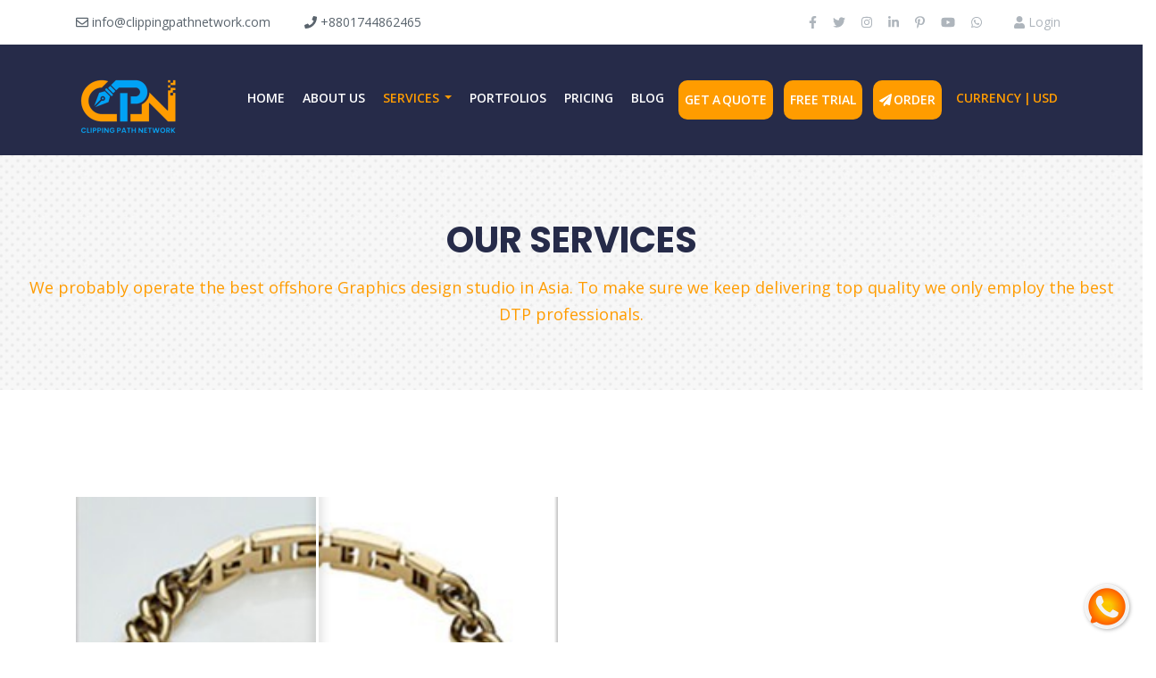

--- FILE ---
content_type: text/html; charset=UTF-8
request_url: https://clippingpathnetwork.com/service/beauty-airbrushing
body_size: 5951
content:
<!DOCTYPE html>
<html lang="en">
<head>
    <!-- Meta Tags -->
    <meta charset="utf-8">
    <meta http-equiv="X-UA-Compatible" content="IE=edge">
    <meta name="viewport" content="width=device-width, initial-scale=1.0, maximum-scale=1.0, user-scalable=0">
    <meta name="csrf-token" content="Xsz5oPIhJYb3mYkwjhGdxetY0DPqkt1iPO92VzUh">

        <!-- App Title -->
    <title>Beauty Airbrushing | Clipping Path Network</title>

    <!-- App favicon -->
    <link rel="apple-touch-icon" sizes="180x180" href="https://clippingpathnetwork.com/uploads/setting/up logo 64_1743188243.png" type="image/x-icon">
    <link rel="shortcut icon" href="https://clippingpathnetwork.com/uploads/setting/up logo 64_1743188243.png" type="image/x-icon">
    

            <meta name="description" content="Clipping path is an exceptional choice of quality background removal priority service from Clipping Path India Pro.">
    
        <meta name="keywords" content="image editing, photo editing, photo editor, image editor, image edit, clipping path, editing services, freelancer portfolio, creative photography, graphic designer, graphic design portfolio, logo designer, logo design service, order management system, photo gallery">
            

    

    <!-- Social Meta Tags -->
    <link rel="canonical" href="https://clippingpathnetwork.com">
    
            <meta property="og:type" content="website">
    <meta property='og:site_name' content="Clipping Path Network"/>
    <meta property='og:title' content="Beauty Airbrushing"/>
    <meta property='og:description' content="Clipping path is an exceptional choice of quality background removal priority service from Clipping Path India Pro."/>
    <meta property='og:url' content="https://clippingpathnetwork.com/service/beauty-airbrushing"/>
    <meta property='og:image' content="https://clippingpathnetwork.com/uploads/service"/>


    <meta name="twitter:card" content="summary_large_image" />
    <meta name="twitter:site" content="@ClippingPathNetwork" />
    <meta name="twitter:creator" content="@HiTechParks" />
    <meta name="twitter:url" content="https://clippingpathnetwork.com/service/beauty-airbrushing" />
    <meta name="twitter:title" content="Beauty Airbrushing" />
    <meta name="twitter:description" content="Clipping path is an exceptional choice of quality background removal priority service from Clipping Path India Pro." />
    <meta name="twitter:image" content="https://clippingpathnetwork.com/uploads/service" />
    

    <!-- bootstrap -->
    <link rel="stylesheet" href="https://clippingpathnetwork.com/web/css/bootstrap.min.css">
    <!-- fontawesome -->
    <link rel="stylesheet" href="https://clippingpathnetwork.com/web/css/all.min.css">
    <!-- flaticon -->
    <link rel="stylesheet" href="https://clippingpathnetwork.com/web/css/flaticon.css">
    <!-- animate.css -->
    <link rel="stylesheet" href="https://clippingpathnetwork.com/web/css/animate.css">
    <!-- Owl Carousel -->
    <link rel="stylesheet" href="https://clippingpathnetwork.com/web/css/owl.carousel.min.css">
    <link rel="stylesheet" href="https://clippingpathnetwork.com/web/css/owl.theme.default.min.css">
    <!-- magnific popup -->
    <link rel="stylesheet" href="https://clippingpathnetwork.com/web/css/magnific-popup.css">
    <!-- twentytwenty  -->
    <link rel="stylesheet" href="https://clippingpathnetwork.com/web/css/twentytwenty.css">
    <!-- whatsapp -->
    <link rel="stylesheet" href="https://clippingpathnetwork.com/web/css/floating-wpp.min.css">
    <!-- stylesheet -->
    <link rel="stylesheet" href="https://clippingpathnetwork.com/web/css/style.css">
    <!-- responsive -->
    <link rel="stylesheet" href="https://clippingpathnetwork.com/web/css/responsive.css">


    <style type="text/css" media="screen">
    .dropdown-submenu {
      position: relative;
    }

    .dropdown-submenu a::after {
      transform: rotate(-90deg);
      position: absolute;
      right: 6px;
      top: 15px;
    }

    .dropdown-submenu .dropdown-menu {
      top: 0;
      left: 100%;
      margin-left: .1rem;
      margin-right: .1rem;
    }
    .floating-wpp .floating-wpp-button {
        height: 50px !important;
        width: 50px !important;
    }
    </style>


    <!-- Page Css -->
    

    <!-- Custom Style -->
        <style type="text/css">
         /** theme customize css **/ 
    </style>
    </head>

<body>
    <!-- support bar area start  -->
    <div class="support-bar-area">
        <div class="container">
            <div class="row">
                <div class="col-lg-12">
                    <div class="support-bar-inner">
                        <div class="left-content-area">
                            <!-- left content area -->
                            <ul>
                                                                <li><a href="mailto:info@clippingpathnetwork.com"><i class="far fa-envelope"></i> info@clippingpathnetwork.com</a></li>
                                                                                                <li><a href="tel:+8801744862465"><i class="fas fa-phone"></i> +8801744862465</a></li>
                                                            </ul>
                        </div>
                        <!-- //.left content area -->
                        <div class="right-content-area">
                            <!-- right content area -->
                            <ul>
                                                                <li><a href="https://www.facebook.com/clippingpathnetwork/" target="_blank"><span class="fab fa-facebook-f"></span></a></li>
                                                                                                <li><a href="https://x.com/cpnmediabd" target="_blank"><span class="fab fa-twitter"></span></a></li>
                                                                                                <li><a href="https://www.instagram.com/clippingpathnetwork/" target="_blank"><span class="fab fa-instagram"></span></a></li>
                                                                                                <li><a href="https://www.linkedin.com/company/96939051/admin/dashboard/" target="_blank"><span class="fab fa-linkedin-in"></span></a></li>
                                                                                                <li><a href="https://www.pinterest.com/mahmudulbd91/_saved/" target="_blank"><span class="fab fa-pinterest-p"></span></a></li>
                                                                                                <li><a href="https://www.youtube.com/@cpnmedia2030/" target="_blank"><span class="fab fa-youtube"></span></a></li>
                                                                                                                                <li><a href="https://wa.me/+8801744862465" target="_blank"><span class="fab fa-whatsapp"></span></a></li>
                                


                                                                <li></li>

                                                                                                <li>
                                    <a href="https://clippingpathnetwork.com/customer/login"><i class="fas fa-user"></i> Login</a>
                                </li>
                                                                
                                
                            </ul>
                        </div>
                        <!-- //.right content area -->
                    </div>
                </div>
            </div>
            <!-- //.row -->
        </div>
        <!-- //.container -->
    </div>
    <!-- support bar area end -->

    <!-- navbar area start -->
    <div class="navbar-area">
        <div class="container">
            <nav class="navbar navbar-expand-lg navbar-light">
                <div class="navbar-header">
                    <!-- navbar header -->
                                        <a class="navbar-brand" href="https://clippingpathnetwork.com">
                        <img src="https://clippingpathnetwork.com/uploads/setting/up logo_1743188155.png" alt="Logo">
                    </a>
                                    </div>
                <!-- //.navbar header -->

                <div class="collapse navbar-collapse" id="navbarSupportedContent">
                    <!-- navbar collapse -->
                    <ul class="navbar-nav">
                                                                        <li class="nav-item "><a class="nav-link" href="https://clippingpathnetwork.com">Home</a></li>
                        
                                                                        <li class="nav-item "><a class="nav-link" href="https://clippingpathnetwork.com/about">About Us</a></li>
                        
                                                                        <li class="nav-item dropdown active">
                            <a class="nav-link dropdown-toggle" href="https://clippingpathnetwork.com/services" id="navbarDropdownMenuLink" data-toggle="dropdown" aria-haspopup="true" aria-expanded="false">
                              Services
                            </a>
                            <ul class="dropdown-menu" aria-labelledby="navbarDropdownMenuLink">
                                                            <li class="">
                                <a class="dropdown-item " href="https://clippingpathnetwork.com/service/clipping-path">Clipping Path</a>

                                                              </li>
                                                            <li class="">
                                <a class="dropdown-item " href="https://clippingpathnetwork.com/service/background-removal">Background Removal</a>

                                                              </li>
                                                            <li class="">
                                <a class="dropdown-item " href="https://clippingpathnetwork.com/service/image-masking">Image Masking</a>

                                                              </li>
                                                            <li class=" dropdown-submenu ">
                                <a class="dropdown-item  dropdown-toggle " href="https://clippingpathnetwork.com/service/shadow-creation">Shadow Creation</a>

                                                                <ul class="dropdown-menu">
                                                                    <li><a class="dropdown-item" href="https://clippingpathnetwork.com/service/natural-shadow">Natural Shadow</a></li>
                                                                    <li><a class="dropdown-item" href="https://clippingpathnetwork.com/service/reflection-shadow">Reflection Shadow</a></li>
                                                                    <li><a class="dropdown-item" href="https://clippingpathnetwork.com/service/existing-shadow">Existing Shadow</a></li>
                                                                    <li><a class="dropdown-item" href="https://clippingpathnetwork.com/service/drop-shadow">Drop Shadow</a></li>
                                                                    <li><a class="dropdown-item" href="https://clippingpathnetwork.com/service/floating-shadow">Floating Shadow</a></li>
                                                                    <li><a class="dropdown-item" href="https://clippingpathnetwork.com/service/cast-shadow">Cast Shadow</a></li>
                                                                  </ul>
                                                              </li>
                                                            <li class=" dropdown-submenu ">
                                <a class="dropdown-item  dropdown-toggle " href="https://clippingpathnetwork.com/service/photo-retouching">Photo Retouching</a>

                                                                <ul class="dropdown-menu">
                                                                    <li><a class="dropdown-item" href="https://clippingpathnetwork.com/service/dust-spot-and-scratch-removal">Dust, Spot and Scratch Removal</a></li>
                                                                    <li><a class="dropdown-item" href="https://clippingpathnetwork.com/service/beauty-airbrushing">Beauty Airbrushing</a></li>
                                                                    <li><a class="dropdown-item" href="https://clippingpathnetwork.com/service/camera-reflection-removal">Camera Reflection Removal</a></li>
                                                                    <li><a class="dropdown-item" href="https://clippingpathnetwork.com/service/wrinkle-on-clothing">Wrinkle on Clothing</a></li>
                                                                  </ul>
                                                              </li>
                                                            <li class="">
                                <a class="dropdown-item " href="https://clippingpathnetwork.com/service/ghost-mannequin">Ghost Mannequin</a>

                                                              </li>
                                                            <li class="">
                                <a class="dropdown-item " href="https://clippingpathnetwork.com/service/multi-clipping-path">Multi-Clipping Path</a>

                                                              </li>
                                                            <li class=" dropdown-submenu ">
                                <a class="dropdown-item  dropdown-toggle " href="https://clippingpathnetwork.com/service/vector-conversion">Vector Conversion</a>

                                                                <ul class="dropdown-menu">
                                                                    <li><a class="dropdown-item" href="https://clippingpathnetwork.com/service/logo">Logo</a></li>
                                                                    <li><a class="dropdown-item" href="https://clippingpathnetwork.com/service/artwork">Artwork</a></li>
                                                                    <li><a class="dropdown-item" href="https://clippingpathnetwork.com/service/line-drawing">Line Drawing</a></li>
                                                                    <li><a class="dropdown-item" href="https://clippingpathnetwork.com/service/illustration">Illustration</a></li>
                                                                  </ul>
                                                              </li>
                                                            <li class="">
                                <a class="dropdown-item " href="https://clippingpathnetwork.com/service/car-photo-editing">Car Photo Editing</a>

                                                              </li>
                                                            <li class="">
                                <a class="dropdown-item " href="https://clippingpathnetwork.com/service/resize-crop">Resize &amp; Crop</a>

                                                              </li>
                                                            <li class="">
                                <a class="dropdown-item " href="https://clippingpathnetwork.com/service/color-change">Color Change</a>

                                                              </li>
                                                            <li class="">
                                <a class="dropdown-item " href="https://clippingpathnetwork.com/service/data-entry">Data Entry</a>

                                                              </li>
                                                            <li class="">
                                <a class="dropdown-item " href="https://clippingpathnetwork.com/service/jewelry-photo-retouching">Jewelry Photo Retouching</a>

                                                              </li>
                                                            <li class="">
                                <a class="dropdown-item " href="https://clippingpathnetwork.com/service/e-commerce-photo-editing">E-Commerce Photo Editing</a>

                                                              </li>
                                                            <li class="">
                                <a class="dropdown-item " href="https://clippingpathnetwork.com/service/newborn-baby-photo-editing">Newborn Baby Photo Editing</a>

                                                              </li>
                                                            <li class="">
                                <a class="dropdown-item " href="https://clippingpathnetwork.com/service/grayscale-conversion">Grayscale Conversion</a>

                                                              </li>
                                                          </ul>
                        </li>
                        
                                                                        <li class="nav-item "><a class="nav-link" href="https://clippingpathnetwork.com/portfolios">Portfolios</a></li>
                        
                                                                        <li class="nav-item "><a class="nav-link" href="https://clippingpathnetwork.com/pricing">Pricing</a></li>
                        
                                                                        <li class="nav-item "><a class="nav-link" href="https://clippingpathnetwork.com/blogs">Blog</a></li>
                        
                                                                        <li class="nav-item "><a class="nav-link trail-btn" href="https://clippingpathnetwork.com/get-quote">Get A Quote</a></li>
                        
                                                                        <li class="nav-item "><a class="nav-link trail-btn" href="https://clippingpathnetwork.com/free-trial">Free Trial</a></li>
                        
                                                                        <li class="nav-item">
                            <a class="nav-link trail-btn" href="https://clippingpathnetwork.com/customer/order/create">
                                <i class="fas fa-paper-plane"></i> Order
                            </a>
                        </li>
                        
                        <li class="nav-item active"><a class="nav-link">Currency | USD</a></li>
                    </ul>
                </div>
                <!-- //.navbar collapse -->
                <button class="navbar-toggler" type="button" data-toggle="collapse" data-target="#navbarSupportedContent" aria-controls="navbarSupportedContent" aria-expanded="false" aria-label="Toggle navigation">
                <span class="navbar-toggler-icon"></span>
            </button>
            </nav>
        </div>
        <!-- //.container -->
    </div>
    <!-- navbar area end -->



    <!-- main content -->
    
            <!-- breadcumb area start -->
    <section class="breadcrumb-area breadcrumb-bg about">
        <div class="contiainer">
            <div class="row">
                <div class="col-lg-12 text-center">
                    <div class="breadcrumb-inner">
                        <h1 class="title">Our Services</h1>
                        <span class="subtitle"><p>We probably operate the best offshore Graphics design studio in Asia. To make sure we keep delivering top quality we only employ the best DTP professionals.<br></p></span>
                    </div>
                </div>
            </div>
        </div>
    </section>
    <!-- breadcumb area end -->

    <!-- our service area start -->
    <section class="editing-company-area">
        <div class="container">
            <div class="row align-items-center">
                <div class="col-lg-6 col-md-6">
                    <div class="left-content-area">
                        <!-- left content area -->
                        <div class="thumb twentytwenty-container">
                            <!-- left content area -->
                            <a href="https://clippingpathnetwork.com/service/beauty-airbrushing">
                                <img src="https://clippingpathnetwork.com/uploads/service/Clipping Path2-before_1605700116_1653479947.jpg" alt="Beauty Airbrushing">
                                <img src="https://clippingpathnetwork.com/uploads/service/Clipping Path2-after_1605700116_1653479947.jpg" alt="Beauty Airbrushing">
                            </a>
                        </div>
                    </div>
                    <!-- //.left content area -->
                </div>
                <div class="col-lg-6 col-md-6">
                    <div class="right-content-are">
                        <!-- right content area -->
                        <h2 class="title">Beauty Airbrushing</h2>
                        <div>
                            <p>Clipping path is an exceptional choice of quality background removal priority service from Clipping Path India Pro.<br></p>
                        </div>
                        
                                                                        <div class="btn-wrapper">
                            <a href="https://clippingpathnetwork.com/get-quote" class="boxed-btn btn-rounded">Get a Quote</a>
                        </div>
                                            </div>
                    <!-- //. right content area -->
                </div>
            </div>

            <div class="row">
                <div class="col-sm-12">
                    <div class="service-details-body">
                        <div class="row">
                            <div class="col-lg-8 offset-lg-2 col-md-12">
                                                            </div>
                        </div>

                        <p>Lorem Ipsum is simply dummy text of the printing and typesetting industry. Lorem Ipsum has been the industry's standard dummy text ever since the 1500s, when an unknown printer took a galley of type and scrambled it to make a type specimen book. It has survived not only five centuries, but also the leap into electronic typesetting, remaining essentially unchanged. It was popularised in the 1960s with the release of Letraset sheets containing Lorem Ipsum passages, and more recently with desktop publishing software like Aldus PageMaker including versions of Lorem Ipsum.<br></p>

                    </div>
                </div>
            </div>
        </div>
    </section>
    <!-- our service area end -->
    

            <!-- call to action area start -->
    <section class="call-to-action">
        <div class="container">
            <div class="row">
                <div class="col-lg-12">
                    <div class="call-to-action-inner">
                        <!-- call to action inner -->
                        <div class="left-content-area">
                            <h2 class="title">Let us know what to do with your images</h2>
                                                    </div>
                        <div class="right-content-area">
                            <div class="btn-wrapper">
                                <a href="https://clippingpathnetwork.com/get-quote" class="boxed-btn btn-rounded">Get a Quote</a>
                            </div>
                        </div>
                    </div>
                    <!-- //. call to action inner -->
                </div>
            </div>
        </div>
    </section>
    <!-- call to action area end -->
    

            <!-- how it works area start-->
    <section class="how-it-works">
        <div class="container">
            <div class="row justify-content-center">
                <div class="col-lg-8 text-center">
                    <div class="section-title">
                        <!-- section title -->
                        <span class="separator"></span>
                        <h2 class="title">Here&#039;s How It Works</h2>
                        <p><p>We probably operate the best offshore Graphics design studio in Asia. To make sure we keep delivering top quality we only employ the best DTP professionals.<br></p></p>
                    </div>
                    <!-- //.section title -->
                </div>
            </div>
            <div class="row justify-content-center text-center">
                                <div class="col-lg-3 col-md-6 col-sm-6">
                    <div class="single-how-it-work-box">
                        <!-- single how it work box -->
                        <div class="icon ">
                            <i class="fas fa-envelope"></i>
                        </div>
                        <div class="content">
                            <div class="h4 title">Request Quote</div>
                            <p class="descripton"><p>Get a quote in your inbox within 45 minutes.<br></p></p>
                        </div>
                    </div>
                    <!-- //.single how it work box -->
                </div>
                                <div class="col-lg-3 col-md-6 col-sm-6">
                    <div class="single-how-it-work-box">
                        <!-- single how it work box -->
                        <div class="icon ">
                            <i class="fas fa-shopping-cart"></i>
                        </div>
                        <div class="content">
                            <div class="h4 title">Place Order</div>
                            <p class="descripton"><p>Get a quote in your inbox within 45 minutes.<br></p></p>
                        </div>
                    </div>
                    <!-- //.single how it work box -->
                </div>
                                <div class="col-lg-3 col-md-6 col-sm-6">
                    <div class="single-how-it-work-box">
                        <!-- single how it work box -->
                        <div class="icon ">
                            <i class="fas fa-money-bill-wave"></i>
                        </div>
                        <div class="content">
                            <div class="h4 title">Pay Your Bill</div>
                            <p class="descripton"><p>Get a quote in your inbox within 45 minutes.<br></p></p>
                        </div>
                    </div>
                    <!-- //.single how it work box -->
                </div>
                                <div class="col-lg-3 col-md-6 col-sm-6">
                    <div class="single-how-it-work-box">
                        <!-- single how it work box -->
                        <div class="icon  none-arrow ">
                            <i class="fas fa-cloud-download-alt"></i>
                        </div>
                        <div class="content">
                            <div class="h4 title">Download Image</div>
                            <p class="descripton"><p>Get a quote in your inbox within 45 minutes.<br></p></p>
                        </div>
                    </div>
                    <!-- //.single how it work box -->
                </div>
                            </div>
        </div>
    </section>
    <!-- how it works area end-->
    
    <!-- main content end -->



    <!-- footer area start -->
    <footer class="footer-area">
        <div class="footer-top-area">
            <div class="container">
                <div class="row">
                    <div class="col-xl-3 col-lg-6 col-md-6">
                        <div class="footer-widget subscribe">
                                                                                    <!-- footer widget subscribe -->
                            <div class="widget-title">
                                <h4 class="title">Suscribe Us</h4>
                            </div>
                            <div class="widget-body">
                                <form method="post" action="https://clippingpathnetwork.com/subscribe">
                                    <input type="hidden" name="_token" value="Xsz5oPIhJYb3mYkwjhGdxetY0DPqkt1iPO92VzUh">                                    <div class="form-element">
                                        <input type="text" class="input-field" name="name" placeholder="Type Your Name" required>
                                    </div>
                                    <div class="form-element">
                                        <input type="email" class="input-field" name="email" placeholder="Type Email Address" required>
                                    </div>
                                    <input type="submit" class="submit-btn btn-rounded" value="Subscribe">
                                </form>
                            </div>
                                                    </div>
                        <!-- //.footer widget subscribe  -->
                    </div>

                                        <div class="col-xl-3 col-lg-6 col-md-6">
                        <div class="footer-widget pages">
                            <!-- instagram widget subscribe -->
                            <div class="widget-title">
                                <h4 class="title">Top Services</h4>
                            </div>
                            <div class="widget-body">
                                <ul>
                                                                        <li>
                                        <a href="https://clippingpathnetwork.com/service/clipping-path">Clipping Path</a>
                                    </li>
                                                                        <li>
                                        <a href="https://clippingpathnetwork.com/service/background-removal">Background Removal</a>
                                    </li>
                                                                        <li>
                                        <a href="https://clippingpathnetwork.com/service/image-masking">Image Masking</a>
                                    </li>
                                                                        <li>
                                        <a href="https://clippingpathnetwork.com/service/shadow-creation">Shadow Creation</a>
                                    </li>
                                                                        <li>
                                        <a href="https://clippingpathnetwork.com/service/photo-retouching">Photo Retouching</a>
                                    </li>
                                                                        <li>
                                        <a href="https://clippingpathnetwork.com/service/ghost-mannequin">Ghost Mannequin</a>
                                    </li>
                                                                        <li>
                                        <a href="https://clippingpathnetwork.com/service/multi-clipping-path">Multi-Clipping Path</a>
                                    </li>
                                                                        <li>
                                        <a href="https://clippingpathnetwork.com/service/vector-conversion">Vector Conversion</a>
                                    </li>
                                                                        <li>
                                        <a href="https://clippingpathnetwork.com/service/car-photo-editing">Car Photo Editing</a>
                                    </li>
                                                                        <li>
                                        <a href="https://clippingpathnetwork.com/service/resize-crop">Resize &amp; Crop</a>
                                    </li>
                                                                        <li>
                                        <a href="https://clippingpathnetwork.com/service/color-change">Color Change</a>
                                    </li>
                                                                        <li>
                                        <a href="https://clippingpathnetwork.com/service/data-entry">Data Entry</a>
                                    </li>
                                                                        <li>
                                        <a href="https://clippingpathnetwork.com/service/jewelry-photo-retouching">Jewelry Photo Retouching</a>
                                    </li>
                                                                        <li>
                                        <a href="https://clippingpathnetwork.com/service/e-commerce-photo-editing">E-Commerce Photo Editing</a>
                                    </li>
                                                                        <li>
                                        <a href="https://clippingpathnetwork.com/service/newborn-baby-photo-editing">Newborn Baby Photo Editing</a>
                                    </li>
                                                                        <li>
                                        <a href="https://clippingpathnetwork.com/service/grayscale-conversion">Grayscale Conversion</a>
                                    </li>
                                                                    </ul>
                            </div>
                        </div>
                        <!-- //.instagram widget subscribe  -->
                    </div>
                    
                                        <div class="col-xl-4 col-lg-6 col-md-6">
                        <div class="footer-widget blog-feeds">
                            <div class="widget-title">
                                <h4 class="title">Recent Posts</h4>
                            </div>
                            <div class="widget-body">
                                                                <div class="single-blog-feed-item">
                                    <!-- single blog feed item -->
                                    <div class="thumb">
                                        <a href="https://clippingpathnetwork.com/blog/clipping-path-network-best-jewelry-photo-retouching-service-provider-company">
                                            <img src="https://clippingpathnetwork.com/uploads/article/rrrrdfhdfh_1746808567.jpg" alt="Clipping Path Network Best jewelry photo retouching service provider company.">
                                        </a>
                                    </div>
                                    <div class="content">
                                        <a href="https://clippingpathnetwork.com/blog/clipping-path-network-best-jewelry-photo-retouching-service-provider-company">
                                            <h4 class="title">Clipping Path Network Best jewelry photo ...</h4>
                                        </a>
                                        <span class="date">
                                            <i class="far fa-clock"></i> 8 months ago
                                        </span>
                                    </div>
                                </div>
                                <!-- //.single blog feed item -->
                                                                <div class="single-blog-feed-item">
                                    <!-- single blog feed item -->
                                    <div class="thumb">
                                        <a href="https://clippingpathnetwork.com/blog/color-variants-photo-editing-service">
                                            <img src="https://clippingpathnetwork.com/uploads/article/Color Variants2_1605695969.jpg" alt="Color Variants Photo Editing Service">
                                        </a>
                                    </div>
                                    <div class="content">
                                        <a href="https://clippingpathnetwork.com/blog/color-variants-photo-editing-service">
                                            <h4 class="title">Color Variants Photo Editing Service</h4>
                                        </a>
                                        <span class="date">
                                            <i class="far fa-clock"></i> 5 years ago
                                        </span>
                                    </div>
                                </div>
                                <!-- //.single blog feed item -->
                                                                <div class="single-blog-feed-item">
                                    <!-- single blog feed item -->
                                    <div class="thumb">
                                        <a href="https://clippingpathnetwork.com/blog/drop-shadow-photo-editing-service">
                                            <img src="https://clippingpathnetwork.com/uploads/article/Drop Shadow_1605695880.jpg" alt="Drop Shadow Photo Editing Service">
                                        </a>
                                    </div>
                                    <div class="content">
                                        <a href="https://clippingpathnetwork.com/blog/drop-shadow-photo-editing-service">
                                            <h4 class="title">Drop Shadow Photo Editing Service</h4>
                                        </a>
                                        <span class="date">
                                            <i class="far fa-clock"></i> 5 years ago
                                        </span>
                                    </div>
                                </div>
                                <!-- //.single blog feed item -->
                                                                <div class="single-blog-feed-item">
                                    <!-- single blog feed item -->
                                    <div class="thumb">
                                        <a href="https://clippingpathnetwork.com/blog/image-masking-photo-editing-service">
                                            <img src="https://clippingpathnetwork.com/uploads/article/Image Masking_1605695842.jpg" alt="Image Masking Photo Editing Service">
                                        </a>
                                    </div>
                                    <div class="content">
                                        <a href="https://clippingpathnetwork.com/blog/image-masking-photo-editing-service">
                                            <h4 class="title">Image Masking Photo Editing Service</h4>
                                        </a>
                                        <span class="date">
                                            <i class="far fa-clock"></i> 5 years ago
                                        </span>
                                    </div>
                                </div>
                                <!-- //.single blog feed item -->
                                                            </div>
                        </div>
                    </div>
                    
                    <div class="col-xl-2 col-lg-6 col-md-6">
                        <div class="footer-widget pages">
                            <!-- instagram widget subscribe -->
                            <div class="widget-title">
                                <h4 class="title">More Pages</h4>
                            </div>
                            <div class="widget-body">
                                <ul>
                                                                                                            <li>
                                        <a href="https://clippingpathnetwork.com/customer/order/create">Order</a>
                                    </li>
                                    
                                                                                                            <li>
                                        <a href="https://clippingpathnetwork.com/get-quote">Get A Quote</a>
                                    </li>
                                    
                                                                                                            <li>
                                        <a href="https://clippingpathnetwork.com/free-trial">Free Trial</a>
                                    </li>
                                    
                                                                                                            <li>
                                        <a href="https://clippingpathnetwork.com/faq">FAQs</a>
                                    </li>
                                    
                                                                                                            <li>
                                        <a href="https://clippingpathnetwork.com/blogs">Blog</a>
                                    </li>
                                                                        
                                                                                                            <li>
                                        <a href="https://clippingpathnetwork.com/contact">Contact Us</a>
                                    </li>
                                    
                                                                        <li>
                                        <a href="https://clippingpathnetwork.com/page/privacy-policy">Privacy Policy</a>
                                    </li>
                                                                        <li>
                                        <a href="https://clippingpathnetwork.com/page/terms-conditions">Terms &amp; Conditions</a>
                                    </li>
                                                                    </ul>
                            </div>
                        </div>
                        <!-- //.instagram widget subscribe  -->
                    </div>
                </div>
            </div>
        </div>
        <div class="copyright-area">
            <!-- copyright area -->
            <div class="container">
                <div class="row">
                                        <div class="col-lg-12 text-center">&copy; 2022 - Clipping Path Network | All Rights Reserved</div>
                                    </div>
            </div>
        </div>
        <!-- //.copyright area -->
    </footer>
    <!-- footer area end -->


    <div class="back-to-top">
        <!-- back to top start -->
        <i class="fas fa-rocket"></i>
    </div>
    <!-- back to top end -->


    <!-- jquery -->
    <script src="https://clippingpathnetwork.com/web/js/jquery.js"></script>
    <!-- popper -->
    <script src="https://clippingpathnetwork.com/web/js/popper.min.js"></script>
    <!-- bootstrap -->
    <script src="https://clippingpathnetwork.com/web/js/bootstrap.min.js"></script>
    <!-- font awesome -->
    <script src="https://clippingpathnetwork.com/web/js/all.min.js"></script>
    <!-- owl carousel -->
    <script src="https://clippingpathnetwork.com/web/js/owl.carousel.min.js"></script>
    <!-- magnific popup -->
    <script src="https://clippingpathnetwork.com/web/js/jquery.magnific-popup.js"></script>
    <!-- way poin js-->
    <script src="https://clippingpathnetwork.com/web/js/waypoints.min.js"></script>
    <!-- event move js-->
    <script src="https://clippingpathnetwork.com/web/js/jquery.event.move.js"></script>
    <!-- twentytwenty js-->
    <script src="https://clippingpathnetwork.com/web/js/jquery.twentytwenty.js"></script>
    <!-- imagesloaded js-->
    <script src="https://clippingpathnetwork.com/web/js/imagesloaded.pkgd.min.js"></script>
    <!-- isotope js-->
    <script src="https://clippingpathnetwork.com/web/js/isotope.pkgd.min.js"></script>
    <!-- wow js-->
    <script src="https://clippingpathnetwork.com/web/js/wow.min.js"></script>
    <!-- counterup js-->
    <script src="https://clippingpathnetwork.com/web/js/jquery.counterup.min.js"></script>
    <!-- whatsapp js-->
    <script src="https://clippingpathnetwork.com/web/js/floating-wpp.min.js"></script>
    <!-- main -->
    <script src="https://clippingpathnetwork.com/web/js/main.js"></script>

    <script type="text/javascript">
    $('.dropdown-menu a.dropdown-toggle').on('click', function(e) {
      if (!$(this).next().hasClass('show')) {
        $(this).parents('.dropdown-menu').first().find('.show').removeClass("show");
      }
      var $subMenu = $(this).next(".dropdown-menu");
      $subMenu.toggleClass('show');


      $(this).parents('li.nav-item.dropdown.show').on('hidden.bs.dropdown', function(e) {
        $('.dropdown-submenu .show').removeClass("show");
      });


      return false;
    });
    </script>

    <!-- Page Js -->
    

        <!--Div where the WhatsApp will be rendered-->
    <div id="whatspp_live"></div>

    <script type="text/javascript">
        (function($) {
        "use strict";
          $('#whatspp_live').floatingWhatsApp({
            phone: '+8801744862465', //WhatsApp Business phone number International format
            headerTitle: 'Chat with us on WhatsApp!', //Popup Title
            popupMessage: 'Hello, how can we help you?', //Popup Message
            showPopup: true, //Enables popup display
            buttonImage: '<img src="https://clippingpathnetwork.com/web/img/social/whatsapp.png">', //Button Image
            headerColor: '#ff9c00', //headerColor: 'crimson', //Custom header color
            backgroundColor: 'transparent', //backgroundColor: 'crimson', //Custom background button color
            position: "right"    
          });
        })(jQuery);
    </script>
    

    
</body>
</html>

--- FILE ---
content_type: text/css
request_url: https://clippingpathnetwork.com/web/css/flaticon.css
body_size: 520
content:
	/*
  	Flaticon icon font: Flaticon
  	Creation date: 02/06/2018 13:11
  	*/

@font-face {
  font-family: "Flaticon";
  src: url("../fonts/Flaticon.eot");
  src: url("../fonts/Flaticond41d.eot?#iefix") format("embedded-opentype"),
       url("../fonts/Flaticon.woff") format("woff"),
       url("../fonts/Flaticon.ttf") format("truetype"),
       url("../fonts/Flaticon.svg#Flaticon") format("svg");
  font-weight: normal;
  font-style: normal;
}

@media screen and (-webkit-min-device-pixel-ratio:0) {
  @font-face {
    font-family: "Flaticon";
    src: url("../fonts/Flaticon.svg#Flaticon") format("svg");
  }
}

[class^="flaticon-"]:before, [class*=" flaticon-"]:before,
[class^="flaticon-"]:after, [class*=" flaticon-"]:after {   
  font-family: Flaticon;
  font-size: 20px;
  font-style: normal;
}

.flaticon-internet:before { content: "\f100"; }
.flaticon-user-silhouette:before { content: "\f101"; }
.flaticon-left-quote:before { content: "\f102"; }
.flaticon-star:before { content: "\f103"; }
.flaticon-cloud-storage-uploading-option:before { content: "\f104"; }
.flaticon-tick:before { content: "\f105"; }
.flaticon-substract:before { content: "\f106"; }
.flaticon-add:before { content: "\f107"; }
.flaticon-play-button:before { content: "\f108"; }
.flaticon-support:before { content: "\f109"; }
.flaticon-ticket:before { content: "\f10a"; }
.flaticon-report:before { content: "\f10b"; }
.flaticon-analytics:before { content: "\f10c"; }
.flaticon-time:before { content: "\f10d"; }
.flaticon-sharing-big-symbol:before { content: "\f10e"; }
.flaticon-speech-bubbles-comment-option:before { content: "\f10f"; }
.flaticon-valentines-heart:before { content: "\f110"; }
.flaticon-back:before { content: "\f111"; }
.flaticon-next:before { content: "\f112"; }
.flaticon-target:before { content: "\f113"; }
.flaticon-cloud-computing:before { content: "\f114"; }
.flaticon-credit-card:before { content: "\f115"; }
.flaticon-edit:before { content: "\f116"; }
.flaticon-vector:before { content: "\f117"; }
.flaticon-linkedin-logo:before { content: "\f118"; }
.flaticon-facebook-placeholder-for-locate-places-on-maps:before { content: "\f119"; }
.flaticon-youtube:before { content: "\f11a"; }
.flaticon-twitter:before { content: "\f11b"; }
.flaticon-whatsapp-logo:before { content: "\f11c"; }
.flaticon-facebook-logo:before { content: "\f11d"; }
.flaticon-instagram-logo:before { content: "\f11e"; }
.flaticon-mail:before { content: "\f11f"; }
.flaticon-phone-call:before { content: "\f120"; }

--- FILE ---
content_type: text/css
request_url: https://clippingpathnetwork.com/web/css/style.css
body_size: 12020
content:
@charset "UTF-8";
/*------------------------
	Css Indexing
--------------------------
** @typography
--------------------------
** Global css
--------------------------
** Breadcumb Area
--------------------------
** Preloader
--------------------------
** Normalize
--------------------------
** Navbar Area
--------------------------
** Header Area
--------------------------
** Support Bar
--------------------------
** Call To Action
--------------------------
** How It Works
--------------------------
** Our service
--------------------------
** Editing Company
--------------------------
** Service
--------------------------
** Portfolio area
--------------------------
** News Feeds
--------------------------
** Brand Carousel
--------------------------
** testimonial
--------------------------
** Sidebar
--------------------------
** Footer Area
--------------------------
** About Page
--------------------------
** Pricing page
--------------------------
** Trial Offer
--------------------------
** How Page
--------------------------
** Contact Page
--------------------------
** Blog Page
--------------------------
** Blog Details Page
--------------------------
** Signup Page
--------------------------

*/
/*-----------------
    @Typography
-----------------*/
@import url("https://fonts.googleapis.com/css?family=Open+Sans:300,400,600,700,800|Poppins:300,400,500,600,700,800");
/*---------------------------
** Global Scss
---------------------------*/


/*** Works on common browsers ***/
::selection {
    background-color: #262b49;
    color: #ffffff;
}

/*** Mozilla based browsers ***/
::-moz-selection {
    background-color: #262b49;
    color: #ffffff;
}

/***For Other Browsers ***/
::-o-selection {
    background-color: #262b49;
    color: #ffffff;
}

::-ms-selection {
    background-color: #262b49;
    color: #ffffff;
}

/*** For Webkit ***/
::-webkit-selection {
    background-color: #262b49;
    color: #ffffff;
}

.twentytwenty-overlay:hover {
  background: rgba(0, 0, 0, 0.0);
}
.twentytwenty-after-label {
  opacity: 0;
  cursor: w-resize; }

.file-upload {
  position: relative;
  z-index: 0;
  cursor: pointer; }
  .file-upload .image-upload {
    opacity: 0;
    width: 100%;
    cursor: pointer;
    height: 50px; }
  .file-upload .image-upload-label {
    position: absolute;
    top: 0;
    width: 100%;
    height: 60px;
    border: 2px solid rgba(0, 0, 0, 0.1);
    line-height: 60px;
    padding: 0 30px;
    z-index: -1;
    font-size: 14px;
    cursor: pointer;
    color: #a8afb8;
    border-radius: 5px; }

.c-blue {
  color: #ff9c00; }

.floating-wpp {
  position: fixed;
  bottom: 15px;
  left: 15px;
  font-size: 14px;
  transition: bottom .2s;
  z-index: 9999; }

.video-play-btn {
  display: inline-block;
  width: 70px;
  height: 70px;
  line-height: 70px;
  text-align: center;
  font-size: 16px;
  background-color: #ff9c00;
  border-radius: 50%;
  color: #fff;
  position: relative;
  z-index: 1; }
  .video-play-btn:before {
    content: "";
    position: absolute;
    z-index: 0;
    left: 50%;
    top: 50%;
    -ms-transform: translateX(-50%) translateY(-50%);
    /* IE 9 */
    -webkit-transform: translateX(-50%) translateY(-50%);
    /* Chrome, Safari, Opera */
    transform: translateX(-50%) translateY(-50%);
    display: block;
    width: 80px;
    height: 80px;
    background: rgba(0, 95, 224, 0.7);
    border-radius: 50%;
    -webkit-animation: pulse-border 1500ms ease-out infinite;
    animation: pulse-border 1500ms ease-out infinite;
    z-index: -1; }
  .video-play-btn:hover {
    color: #fff; }

.remove-col-padding {
  padding: 0; }

.remove-col-padding-right {
  padding-right: 0; }

.remove-col-padding-left {
  padding-left: 0; }

.padding-left-0 {
  padding-left: 0; }

.padding-right-0 {
  padding-left: 0; }

.padding-top-10 {
  padding-top: 10px; }

.padding-top-20 {
  padding-top: 20px; }

.padding-top-30 {
  padding-top: 30px; }

.padding-top-40 {
  padding-top: 40px; }

.padding-top-50 {
  padding-top: 50px; }

.padding-top-60 {
  padding-top: 60px; }

.padding-top-70 {
  padding-top: 70px; }

.padding-top-80 {
  padding-top: 80px; }

.padding-top-90 {
  padding-top: 90px; }

.padding-top-100 {
  padding-top: 100px; }

.margin-top-10 {
  margin-top: 10px; }

.margin-top-20 {
  margin-top: 20px; }

.margin-top-30 {
  margin-top: 30px; }

.margin-top-40 {
  margin-top: 40px; }

.margin-top-50 {
  margin-top: 50px; }

.margin-top-60 {
  margin-top: 60px; }

.margin-top-70 {
  margin-top: 70px; }

.margin-top-80 {
  margin-top: 80px; }

.margin-top-90 {
  margin-top: 90px; }

.margin-top-100 {
  margin-top: 100px; }

.margin-bottom-0 {
  margin-bottom: 0px; }

.margin-bottom-10 {
  margin-bottom: 10px; }

.margin-bottom-15 {
  margin-bottom: 15px; }

.margin-bottom-20 {
  margin-bottom: 20px; }

.margin-bottom-30 {
  margin-bottom: 30px; }

.margin-bottom-35 {
  margin-bottom: 35px; }

.margin-bottom-40 {
  margin-bottom: 40px; }

.margin-bottom-50 {
  margin-bottom: 50px; }

.margin-bottom-60 {
  margin-bottom: 60px; }

.margin-bottom-70 {
  margin-bottom: 70px; }

.margin-bottom-80 {
  margin-bottom: 80px; }

.margin-bottom-90 {
  margin-bottom: 90px; }

.margin-top-100 {
  margin-bottom: 100px; }

.margin-top-120 {
  margin-top: 120px; }

.padding-left-0 {
  padding-left: 0px !important; }

.section-subtitle {
  font-size: 18px;
  line-height: 28px;
  text-transform: uppercase;
  color: #ff9c00;
  font-weight: 700; }

.back-to-top {
  position: fixed;
  right: 30px;
  bottom: 30px;
  width: 50px;
  height: 50px;
  background-color: #ff9c00;
  color: #fff;
  text-align: center;
  line-height: 50px;
  border-radius: 50%;
  z-index: 99;
  cursor: pointer; }
  .back-to-top i {
    -ms-transform: rotate(-45deg);
    /* IE 9 */
    -webkit-transform: rotate(-45deg);
    /* Chrome, Safari, Opera */
    transform: rotate(-45deg); }

.boxed-btn {
  display: inline-block;
  text-align: center;
  height: 50px;
  line-height: 45px;
  font-size: 14px;
  text-transform: uppercase;
  font-weight: 700;
  color: #fff;
  width: auto;
  min-width: 120px;
  background-color: #ff9c00;
  padding: 0 20px;
  -webkit-transition: all 0.3s ease-in;
  -moz-transition: all 0.3s ease-in;
  -o-transition: all 0.3s ease-in;
  transition: all 0.3s ease-in; }
  .boxed-btn:hover {
    color: #fff;
    background-color: #262b49; }
  .boxed-btn.btn-rounded {
    border-radius: 30px; }
  .boxed-btn.blank {
    background-color: transparent;
    border: 2px solid #ff9c00;
    color: #ff9c00; }
    .boxed-btn.blank:hover {
      background-color: #ff9c00;
      color: #fff; }

.back-to-top {
  position: fixed;
  left: 30px;
  bottom: 30px;
  width: 50px;
  height: 50px;
  background-color: #ff9c00;
  color: #fff;
  text-align: center;
  line-height: 50px;
  border-radius: 50%;
  cursor: pointer; }
  .back-to-top i {
    -ms-transform: rotate(-45deg);
    /* IE 9 */
    -webkit-transform: rotate(-45deg);
    /* Chrome, Safari, Opera */
    transform: rotate(-45deg); }

.alert-success {
  background: #ff9c00;
  color: #fff;
  border-color: #ff9c00;
}

.section-title {
  margin-bottom: 40px; }
  .section-title .separator {
    display: block;
    width: 160px;
    height: 1px;
    background-image: -moz-linear-gradient(0deg, white 0%, #ff9c00 50%, white 100%);
    background-image: -webkit-linear-gradient(0deg, white 0%, #ff9c00 50%, white 100%);
    background-image: -ms-linear-gradient(0deg, white 0%, #ff9c00 50%, white 100%);
    margin: 0 auto; }
  .section-title h2 {
    font-size: 40px;
    line-height: 50px;
    margin-bottom: 15px;
    color: #262b49;
    margin-top: 15px;
    text-transform: uppercase; }
  .section-title p {
    color: #64687e;
    line-height: 24px;
    font-size: 14px;
    max-width: 600px;
    margin: 0 auto; }

.c-white {
  color: #fff; }

.c-red {
  color: #ff9c00; }

.bg-red {
  background-color: #ff9c00; }

.c-green {
  color: #00cf92; }

.submit-btn {
  width: 250px;
  height: 50px;
  text-align: center;
  font-weight: 700;
  font-size: 14px;
  line-height: 40px;
  color: #fff;
  text-transform: uppercase;
  background-color: #ff9c00;
  border: none;
  -webkit-transition: all 0.3s ease-in;
  -moz-transition: all 0.3s ease-in;
  -o-transition: all 0.3s ease-in;
  transition: all 0.3s ease-in;
  cursor: pointer; }
  .submit-btn:hover {
    background-color: #262b49; }
  .submit-btn.btn-rounded {
    border-radius: 30px; }
  .submit-btn.btn-center {
    display: block;
    margin: 0 auto;
    margin-top: 25px; }
  .submit-btn:focus {
    outline: none; }

.section-title-inner {
  text-align: center;
  margin-bottom: 45px; }
  .section-title-inner .subtitle {
    font-size: 18px;
    line-height: 28px;
    text-transform: uppercase;
    font-weight: 700;
    color: #ff9c00;
    margin-bottom: 20px;
    display: block; }
  .section-title-inner .title {
    font-size: 48px;
    font-weight: 700;
    line-height: 58px; }

.form-element.margin-bottom-30 {
  margin-bottom: 27px; }

.form-element label {
  color: #262b49;
  font-size: 14px;
  font-weight: 700;
  line-height: 32px; }
  .form-element label span {
    color: #ff9c00; }

.form-element select {
  -webkit-appearance: none;
  -moz-appearance: none;
  appearance: none; }
.custom-checkbox .custom-control-input:checked ~ .custom-control-label::before {
  background-color: #ff9c00; }
.custom-control-input:focus ~ .custom-control-label::before {
  box-shadow: none !important; }
.custom-checkbox .custom-control-input:checked ~ .custom-control-label::before, 
.custom-radio .custom-control-input:checked ~ .custom-control-label::before {
  background-color: #ff9c00;
  border-color: #ff9c00; }
.signup-form-wrapper .btn.btn-link {
  margin-top: 10px;
  color: #fff;
  text-decoration: none;
  background: #161a2f;
  border-radius: 25px;
}

.has-icon {
  position: relative;
  display: block; }
  .has-icon.textarea .the-icon {
    top: 25px; }
  .has-icon .input-field {
    -webkit-appearance: none;
    -moz-appearance: none;
    appearance: none; }
  .has-icon .the-icon {
    font-size: 14px;
    position: absolute;
    right: 30px;
    top: 50%;
    -ms-transform: translateY(-50%);
    /* IE 9 */
    -webkit-transform: translateY(-50%);
    /* Chrome, Safari, Opera */
    transform: translateY(-50%);
    color: #8a8a8a; }

.input-field {
  width: 100%;
  height: 55px;
  padding: 0 20px;
  border-radius: 5px;
  color: #8a8a8a; }
  .input-field[type='file'] {
    padding: 15px 20px;
  }
  .input-field::-webkit-input-placeholder {
    /* WebKit browsers */
    color: #8a8a8a; }
  .input-field:-moz-placeholder {
    /* Mozilla Firefox 4 to 18 */
    color: #8a8a8a; }
  .input-field::-moz-placeholder {
    /* Mozilla Firefox 19+ */
    color: #8a8a8a; }
  .input-field:-ms-input-placeholder {
    /* Internet Explorer 10+ */
    color: #8a8a8a; }
  .input-field.borderd {
    border: 2px solid rgba(0, 0, 0, 0.1); }
    .input-field.borderd:focus {
      border: 2px solid rgba(0, 0, 0, 0.1);
      box-shadow: none; }
  .input-field.textarea {
    min-height: 120px;
    padding: 20px 30px;
    resize: none; }
  .input-field.error {
    border: 2px solid #dc3545; }
    .input-field.error::-webkit-input-placeholder {
      /* WebKit browsers */
      color: #dc3545; }
    .input-field.error:-moz-placeholder {
      /* Mozilla Firefox 4 to 18 */
      color: #dc3545; }
    .input-field.error::-moz-placeholder {
      /* Mozilla Firefox 19+ */
      color: #dc3545; }
    .input-field.error:-ms-input-placeholder {
      /* Internet Explorer 10+ */
      color: #dc3545; }
    .input-field.error:focus {
      border-color: #dc3545; }

.email-success {
  display: block;
  width: 100%; }

.checkbox-element {
  display: inline-block; }

.checkbox-wrapper {
  display: inline-block; }
  .checkbox-wrapper a:hover {
    color: #ff9c00; }

.checkbox-inner {
  display: block;
  position: relative;
  padding-left: 30px;
  margin-bottom: 12px;
  cursor: pointer;
  font-size: 14px;
  line-height: 24px;
  color: #585869;
  -webkit-user-select: none;
  -moz-user-select: none;
  -ms-user-select: none;
  user-select: none; }
  .checkbox-inner input {
    position: absolute;
    opacity: 0;
    cursor: pointer; }
  .checkbox-inner .checkmark {
    position: absolute;
    top: 0;
    left: 0;
    height: 20px;
    width: 20px;
    background-color: transparent;
    border: 2px solid rgba(0, 0, 0, 0.1); }
  .checkbox-inner input:checked ~ .checkmark {
    background-color: transparent; }
  .checkbox-inner .checkmark:after {
    content: "";
    position: absolute;
    display: none; }
  .checkbox-inner input:checked ~ .checkmark:after {
    display: block; }
  .checkbox-inner .checkmark:after {
    left: 5px;
    top: 2px;
    width: 5px;
    height: 10px;
    border: solid #ff9c00;
    border-width: 0 3px 3px 0;
    -webkit-transform: rotate(45deg);
    -ms-transform: rotate(45deg);
    transform: rotate(45deg); }

.table-responsive {
  display: table; }

.gray-background {
  background-color: #f7f7f7;
}

@-webkit-keyframes pulse-border {
  0% {
    -webkit-transform: translateX(-50%) translateY(-50%) translateZ(0) scale(1);
    transform: translateX(-50%) translateY(-50%) translateZ(0) scale(1);
    opacity: 1; }
  100% {
    -webkit-transform: translateX(-50%) translateY(-50%) translateZ(0) scale(1.3);
    transform: translateX(-50%) translateY(-50%) translateZ(0) scale(1.3);
    opacity: 0; } }

@-moz-keyframes pulse-border {
  0% {
    transform: translateX(-50%) translateY(-50%) translateZ(0) scale(1);
    opacity: 1; }
  100% {
    transform: translateX(-50%) translateY(-50%) translateZ(0) scale(1.3);
    opacity: 0; } }

@-o-keyframes pulse-border {
  0% {
    transform: translateX(-50%) translateY(-50%) translateZ(0) scale(1);
    opacity: 1; }
  100% {
    transform: translateX(-50%) translateY(-50%) translateZ(0) scale(1.3);
    opacity: 0; } }

@keyframes pulse-border {
  0% {
    -webkit-transform: translateX(-50%) translateY(-50%) translateZ(0) scale(1);
    transform: translateX(-50%) translateY(-50%) translateZ(0) scale(1);
    opacity: 1; }
  100% {
    -webkit-transform: translateX(-50%) translateY(-50%) translateZ(0) scale(1.3);
    transform: translateX(-50%) translateY(-50%) translateZ(0) scale(1.3);
    opacity: 0; } }

/*---------------------
    Breadcumb Area
----------------------*/
.breadcrumb-area {
  z-index: 0;
  text-align: center; }
  .breadcrumb-area.about {
    padding: 65px 0 55px 0; }
  .breadcrumb-area.price {
    padding: 115px 0 110px 0; }
  .breadcrumb-area .title {
    font-size: 40px;
    line-height: 60px;
    color: #262b49;
    text-transform: uppercase; }
  .breadcrumb-area .subtitle {
    padding: 0 30px;
    margin-bottom: 15px;
    box-sizing: border-box; }
  .breadcrumb-area .subtitle, 
  .breadcrumb-area .subtitle p, 
  .breadcrumb-area .subtitle div {
    color: #ff9c00;
    font-size: 18px;
    line-height: 30px;
    display: block; }
  .breadcrumb-area.breadcrumb-bg {
    background-image: url(../img/bg/breadcrumb-bg.jpg);
    background-size: cover;
    background-position: center; }

/*-------------------------
    Preloader Css
---------------------------*/
.preloader .preloader-inner {
  position: fixed;
  left: 0;
  top: 0;
  width: 100%;
  height: 100%;
  background-color: #fff;
  z-index: 9999;
  display: -webkit-box;
  display: -ms-flexbox;
  display: flex;
  -webkit-box-orient: vertical;
  -webkit-box-direction: normal;
  -ms-flex-direction: column;
  flex-direction: column;
  -webkit-box-align: center;
  -ms-flex-align: center;
  align-items: center;
  -webkit-box-pack: center;
  -ms-flex-pack: center;
  justify-content: center; }
  .preloader .preloader-inner .preloader-wrapper {
    margin: 0;
    padding: 0;
    font-weight: 100;
    font-size: 20px;
    color: #ff9c00;
    margin-top: -150px; }
    .preloader .preloader-inner .preloader-wrapper span {
      position: relative;
      top: 0;
      display: inline-block;
      text-transform: uppercase;
      opacity: 0;
      -webkit-transform: rotateX(-90deg);
      transform: rotateX(-90deg); }
    .preloader .preloader-inner .preloader-wrapper .let1 {
      -webkit-animation: drop 1.2s ease-in-out infinite;
      animation: drop 1.2s ease-in-out infinite;
      -webkit-animation-delay: 1.2s;
      animation-delay: 1.2s; }
    .preloader .preloader-inner .preloader-wrapper .let2 {
      -webkit-animation: drop 1.2s ease-in-out infinite;
      animation: drop 1.2s ease-in-out infinite;
      -webkit-animation-delay: 1.3s;
      animation-delay: 1.3s; }
    .preloader .preloader-inner .preloader-wrapper .let3 {
      -webkit-animation: drop 1.2s ease-in-out infinite;
      animation: drop 1.2s ease-in-out infinite;
      -webkit-animation-delay: 1.4s;
      animation-delay: 1.4s; }
    .preloader .preloader-inner .preloader-wrapper .let4 {
      -webkit-animation: drop 1.2s ease-in-out infinite;
      animation: drop 1.2s ease-in-out infinite;
      -webkit-animation-delay: 1.5s;
      animation-delay: 1.5s; }
    .preloader .preloader-inner .preloader-wrapper .let5 {
      -webkit-animation: drop 1.2s ease-in-out infinite;
      animation: drop 1.2s ease-in-out infinite;
      -webkit-animation-delay: 1.6s;
      animation-delay: 1.6s; }
    .preloader .preloader-inner .preloader-wrapper .let6 {
      -webkit-animation: drop 1.2s ease-in-out infinite;
      animation: drop 1.2s ease-in-out infinite;
      -webkit-animation-delay: 1.7s;
      animation-delay: 1.7s; }
    .preloader .preloader-inner .preloader-wrapper .let7 {
      -webkit-animation: drop 1.2s ease-in-out infinite;
      animation: drop 1.2s ease-in-out infinite;
      -webkit-animation-delay: 1.8s;
      animation-delay: 1.8s; }

@-webkit-keyframes drop {
  10% {
    opacity: 0.5; }
  20% {
    opacity: 1;
    top: 3.78em;
    -webkit-transform: rotateX(-360deg);
    transform: rotateX(-360deg); }
  80% {
    opacity: 1;
    top: 3.78em;
    -webkit-transform: rotateX(-360deg);
    transform: rotateX(-360deg); }
  90% {
    opacity: 0.5; }
  100% {
    opacity: 0;
    top: 6.94em; } }

@keyframes drop {
  10% {
    opacity: 0.5; }
  20% {
    opacity: 1;
    top: 3.78em;
    -webkit-transform: rotateX(-360deg);
    transform: rotateX(-360deg); }
  80% {
    opacity: 1;
    top: 3.78em;
    -webkit-transform: rotateX(-360deg);
    transform: rotateX(-360deg); }
  90% {
    opacity: 0.5; }
  100% {
    opacity: 0;
    top: 6.94em; } }

/*====================
** Normalize
====================*/
html {
  font-family: "Open Sans", sans-serif;
  -webkit-text-size-adjust: 100%;
  -ms-text-size-adjust: 100%;
  overflow-x: hidden; }

body {
  font-family: "Open Sans", sans-serif;
  font-size: 14px;
  margin: 0;
  color: #64687e;
  overflow-x: hidden; }

h1 {
  font-size: 50px;
  line-height: 1.0833333333333333; }

h2 {
  font-size: 30px;
  line-height: 1.4444444444444444; }

h3 {
  font-size: 22px;
  line-height: 1.0833333333333333; }

h4 {
  font-size: 18px;
  line-height: 1.2380952380952381; }

h1,
h2,
h3,
h4,
h5,
h6 {
  color: #262b49;
  font-weight: 700;
  font-family: "Poppins", serif; }

p {
  font-size: 14px;
  color: #262b49;
  line-height: 1.625;
  margin-bottom: 8px;
  -webkit-hyphens: auto;
  -moz-hyphens: auto;
  -ms-hyphens: auto;
  hyphens: auto; }

a {
  color: #262b49;
  text-decoration: none; }

a,
a:hover,
a:focus,
a:active {
  text-decoration: none;
  outline: none; }

a i {
  padding: 0 2px; }

img {
  max-width: 100%; }

/*input and button type focus outline disable*/
input[type="text"]:focus,
input[type="email"]:focus,
input[type="url"]:focus,
input[type="password"]:focus,
input[type="search"]:focus,
input[type="tel"]:focus,
input[type="number"]:focus,
textarea:focus,
input[type="button"]:focus,
input[type="reset"]:focus,
input[type="submit"]:focus,
select:focus {
  outline: none;
  -webkit-box-shadow: none;
  box-shadow: none;
  border: 1px solid #ddd; }

/**
 * 5.0 - Alignments
 */
.alignleft {
  float: left; }

.alignright {
  float: right; }

.aligncenter {
  clear: both;
  display: block;
  margin: 0 auto 1.75em; }

ul {
  margin: 0;
  padding: 0;
  list-style: none; }

/*------------------------------
    Navbar Area
------------------------------*/
.show > .dropdown-menu {
  display: block; }
.navbar-area {
  background: #262b49;
  -webkit-transition: all 0.3s ease-in;
  -moz-transition: all 0.3s ease-in;
  -o-transition: all 0.3s ease-in;
  transition: all 0.3s ease-in;
}
.navbar-area.nav-fixed {
  position: fixed;
  left: 0;
  top: 0;
  width: 100%;
  height: auto;
  background: #262b49;
  z-index: 999;
  border-bottom: 1px solid #eaeaea;
  -webkit-transition: all 0.3s ease-in;
  -moz-transition: all 0.3s ease-in;
  -o-transition: all 0.3s ease-in;
  transition: all 0.3s ease-in; }

.dropdown-menu-right {
  right: 0;
  left: auto; }

.navbar-area .navbar {
  padding: 0; }
  .navbar-area .navbar .navbar-header {
  float: left;
  width: auto;
  max-width: 180px;
  height: auto;
  max-height: 80px;
  overflow: hidden;
  display: block; }
  .navbar-area .navbar .collapse.navbar-collapse {
    background: #262b49;
    -webkit-box-pack: end;
    -ms-flex-pack: end;
    justify-content: flex-end; }
    .navbar-area .navbar .collapse.navbar-collapse .navbar-nav .nav-item {
      padding: 40px 6px; 
      word-spacing: -1.5px; }
    .navbar-area.nav-fixed .navbar .collapse.navbar-collapse .navbar-nav .nav-item {
      padding: 20px 6px; }
      .navbar-area.nav-fixed .navbar .collapse.navbar-collapse .navbar-nav .nav-item .nav-link {
          color: #fff; }
      .navbar-area .navbar .collapse.navbar-collapse .navbar-nav .nav-item.dropdown:hover .dropdown-menu {
        /*display: block;*/
        margin-top: -1px;
        border: none; }
      .navbar-area .navbar .collapse.navbar-collapse .navbar-nav .nav-item.btn-wrapper {
        padding: 35px 0;
        margin-left: 0px; }
      .navbar-area .navbar .collapse.navbar-collapse .navbar-nav .nav-item.active .nav-link {
        color: #ff9c00; }
      .navbar-area .navbar .collapse.navbar-collapse .navbar-nav .nav-item:hover .nav-link {
        color: #ff9c00; }
      .navbar-area .navbar .collapse.navbar-collapse .navbar-nav .nav-item .nav-link {
        font-size: 14px;
        line-height: 24px;
        color: #fff;
        font-weight: 600;
        text-transform: uppercase; }
        .navbar-area .navbar .collapse.navbar-collapse .navbar-nav .nav-item .nav-link.boxed-btn {
          line-height: 48px;
          border-color: rgba(0, 0, 0, 0.1); }
          .navbar-area .navbar .collapse.navbar-collapse .navbar-nav .nav-item .nav-link.boxed-btn i {
            color: #ff9c00;
            padding-right: 10px; }
          .navbar-area .navbar .collapse.navbar-collapse .navbar-nav .nav-item .nav-link.boxed-btn:hover {
            color: #fff; }
            .navbar-area .navbar .collapse.navbar-collapse .navbar-nav .nav-item .nav-link.boxed-btn:hover i {
              color: #fff; }
      .navbar-area .navbar .collapse.navbar-collapse .navbar-nav .nav-item .dropdown-menu {
        padding: 0; }
        .navbar-area .navbar .collapse.navbar-collapse .navbar-nav .nav-item .dropdown-menu.show {
          display: block;
          margin-top: -1px;
          border: none; }
        .navbar-area .navbar .collapse.navbar-collapse .navbar-nav .nav-item .dropdown-menu .dropdown-item {
          padding: 6px 20px;
          font-size: 14px;
          color: #64687e;
          font-weight: 600; }
          .navbar-area .navbar .collapse.navbar-collapse .navbar-nav .nav-item .dropdown-menu .dropdown-item:hover {
            color: #fff;
            background: #ff9c00; }
          .navbar-area .navbar .collapse.navbar-collapse .navbar-nav .nav-item .dropdown-menu .dropdown-item:active {
            background-color: transparent; }
            .navbar-area .navbar .collapse.navbar-collapse .navbar-nav .nav-item .nav-link.trail-btn {
              background: #ff9c00;
              color: #fff;
              border-radius: 10px;
              padding-left: 5px;
              padding-right: 5px;
              border: 2px solid transparent;
              box-sizing: border-box; }
              .navbar-area .navbar .collapse.navbar-collapse .navbar-nav .nav-item .nav-link.trail-btn:hover {
                color: #fff;
                background: transparent;
                border: 2px solid rgba(255, 255, 255, 0.2); }

/*------------------------------
    Header Area
------------------------------*/
.header-area {
  position: relative;
  padding: 0; }
  .header-area.header-bg {
    /* background-image: url(../img/bg/header-bg.jpg); */
    background-size: cover;
    background-position: center; }
  .header-area .right-image {
    position: absolute;
    right: 0;
    bottom: 0;
    top: 0;
    left: 0;
    background: rgba(255, 255, 255, 0.5);
  }
  .header-area .single-header-item .subtitle, 
  .header-area .single-header-item .subtitle p, 
  .header-area .single-header-item .subtitle div, 
  .header-area .single-header-item .subtitle span {
    font-size: 20px;
    font-weight: 400;
    line-height: 30px;
    color: #262b49;
    margin-bottom: 30px;
    display: block; }
  .header-area .single-header-item h1 {
    font-size: 40px;
    line-height: 1.2;
    font-weight: 700; }
    .header-area .single-header-item h1 span {
      color: #262b49;
      font-size: 40px;
      line-height: 50px;
      font-weight: 400;
      display: block; }
  .header-area .single-header-item .btn-wrapper {
    margin-top: 42px; }
    .header-area .single-header-item .btn-wrapper .boxed-btn {
      border: 2px solid #ff9c00;
      margin: 0 10px; }
      .header-area .single-header-item .btn-wrapper .boxed-btn:first-child {
        margin-left: 0; }
      .header-area .single-header-item .btn-wrapper .boxed-btn:hover {
        background: #262b49;
        border-color: rgba(0, 0, 0, 0.1);
        color: #fff; }
      .header-area .single-header-item .btn-wrapper .boxed-btn.blank {
        border-color: rgba(0, 0, 0, 0.1);
        color: #fff;
        background: #262b49; }
        .header-area .single-header-item .btn-wrapper .boxed-btn.blank:hover {
          background-color: #ff9c00;
          color: #fff; }
  .carousel-indicators li {
    width: 40px;
    height: 5px;
    background-color: #ff9c00; }
  .header-area .carousel-control-next, 
  .header-area .carousel-control-prev {
    width: 8%;
    color: transparent;
    opacity: 1;
    background: transparent;
    border: none;
    z-index: 20; }
    .carousel-control-prev-icon, .carousel-control-next-icon {
      position: relative;
      width: 40px;
      height: 40px;
      background: none; }
    .carousel-control-prev-icon:before, .carousel-control-next-icon:before {
      position: absolute;
      left: 0;
      font-family: "Font Awesome 5 Free";
      content: "\f100";
      display: inline-block;
      padding-right: 3px;
      vertical-align: middle;
      font-weight: 900;
      font-size: 30px;
      color: #fff;
      background: #ff9c00;
      height: 40px;
      width: 40px;
      line-height: 40px;
      text-align: center;
      border-radius: 100px; }
    .carousel-control-next-icon:before {
      right: 0;
      content: "\f101"; }
      .header-area .carousel-caption {
        position: absolute;
        right: 0;
        bottom: 0;
        left: 0;
        top: 0;
        z-index: 10;
        text-align: left;
        background: rgba(255, 255, 255, 0.4); }
        .header-area .carousel-caption .single-header-item {
          position: absolute;
          left: 10%;
          right: 20%;
          bottom: 0;
          top: 0;
          display: flex;
          flex-direction: column;
          flex-wrap: wrap;
          justify-content: center;
        }

/*-----------------------
    Support Bar
-----------------------*/
.support-bar-area {
  padding: 14px 0;
  border-bottom: 1px solid #f6f6f6; }
  .support-bar-area .support-bar-inner .left-content-area {
    display: inline-block;
    float: left; }
    .support-bar-area .support-bar-inner .left-content-area ul li {
      display: inline-block;
      margin: 0 17px; }
      .support-bar-area .support-bar-inner .left-content-area ul li:first-child {
        margin-left: 0; }
      .support-bar-area .support-bar-inner .left-content-area ul li a {
        color: #5a646d;
        font-size: 14px;
        -webkit-transition: all 0.3s ease-in;
        -moz-transition: all 0.3s ease-in;
        -o-transition: all 0.3s ease-in;
        transition: all 0.3s ease-in; }
        .support-bar-area .support-bar-inner .left-content-area ul li a:hover {
          color: #ff9c00; }
  .support-bar-area .support-bar-inner .right-content-area {
    display: inline-block;
    float: right; }
    .support-bar-area .support-bar-inner .right-content-area ul li {
      display: inline-block;
      margin: 0 7px; }
      .support-bar-area .support-bar-inner .right-content-area ul li a {
        color: #aeb5bc;
        font-size: 14px;
        -webkit-transition: all 0.3s ease-in;
        -moz-transition: all 0.3s ease-in;
        -o-transition: all 0.3s ease-in;
        transition: all 0.3s ease-in; }
        .support-bar-area .support-bar-inner .right-content-area ul li a:hover {
          color: #ff9c00;
          background: transparent; }

/*---------------------
    Call To Action
----------------------*/
.call-to-action {
  background-color: #262b49;
  padding: 70px 0; }
  .call-to-action.services-page {
    background-color: #ff9c00; }
    .call-to-action.services-page .call-to-action-inner .right-content-area .btn-wrapper .boxed-btn {
      border: 2px solid transparent;
      background-color: #262b49; }
      .call-to-action.services-page .call-to-action-inner .right-content-area .btn-wrapper .boxed-btn:hover {
        background-color: transparent;
        border-color: #262b49;
        color: #fff; }
  .sub-service{
    margin-left: 50px;
  }
  .call-to-action .call-to-action-inner .left-content-area {
    display: inline-block; }
    .call-to-action .call-to-action-inner .left-content-area .title {
      font-size: 35px;
      line-height: 45px;
      color: #fff;
      font-weight: 700; }
    .call-to-action .call-to-action-inner .left-content-area p,
    .call-to-action .call-to-action-inner .left-content-area div {
      font-size: 15px;
      line-height: 1.4;
      color: #fff;
      text-align: justify;
      font-weight: 400; }
  .call-to-action .call-to-action-inner .right-content-area {
    display: inline-block;
    float: right; }
    .call-to-action .call-to-action-inner .right-content-area .btn-wrapper .boxed-btn {
      border: 2px solid transparent; }
      .call-to-action .call-to-action-inner .right-content-area .btn-wrapper .boxed-btn:hover {
        background-color: transparent;
        border-color: #ff9c00;
        color: #fff; }

/*-------------------------
    How It Works
--------------------------*/
.how-it-works {
  background: #f7f7f7;
  padding: 120px 0 100px 0; }
  .how-it-works .single-how-it-work-box:hover .icon {
    color: #fff; }
    .how-it-works .single-how-it-work-box:hover .icon:before {
      width: 100%;
      height: 100%;
      visibility: visible;
      opacity: 1; }
  .how-it-works .single-how-it-work-box:hover .content .title {
    color: #262b49; }
  .how-it-works .single-how-it-work-box .icon {
    width: 140px;
    height: 140px;
    border-radius: 50%;
    border: 2px solid rgba(0, 0, 0, 0.1);
    line-height: 160px;
    color: #ff9c00;
    margin: 0 auto;
    position: relative;
    z-index: 1;
    -webkit-transition: all 0.3s ease-in;
    -moz-transition: all 0.3s ease-in;
    -o-transition: all 0.3s ease-in;
    transition: all 0.3s ease-in; }
    .how-it-works .single-how-it-work-box .icon.none-arrow:after {
      display: none; }
    .how-it-works .single-how-it-work-box .icon:before {
      position: absolute;
      left: 50%;
      top: 50%;
      width: 10%;
      height: 10%;
      background-color: #ff9c00;
      content: '';
      border-radius: 50%;
      z-index: -1;
      -ms-transform: translate(-50%, -50%);
      /* IE 9 */
      -webkit-transform: translate(-50%, -50%);
      /* Chrome, Safari, Opera */
      transform: translate(-50%, -50%);
      -webkit-transition: all 0.3s ease-in;
      -moz-transition: all 0.3s ease-in;
      -o-transition: all 0.3s ease-in;
      transition: all 0.3s ease-in;
      visibility: hidden;
      opacity: 0; }
    .how-it-works .single-how-it-work-box .icon:after {
      position: absolute;
      right: -70px;
      top: -15px;
      font-size: 30px;
      color: rgba(0, 0, 0, 0.1);
      content: "";
      font-family: "Font Awesome 5 Free";
      font-weight: 900; }
    .how-it-works .single-how-it-work-box .icon svg, 
    .how-it-works .single-how-it-work-box .icon i {
      font-size: 50px;
      line-height: 50px; }
      .how-it-works .single-how-it-work-box .icon svg:before, 
      .how-it-works .single-how-it-work-box .icon i:before {
        font-size: 50px;
        line-height: 50px; }
  .how-it-works .single-how-it-work-box .content {
    padding-top: 10px; }
    .how-it-works .single-how-it-work-box .content .title {
      font-size: 18px;
      line-height: 28px;
      font-weight: 800;
      color: #1e2333;
      margin-bottom: 10px;
      -webkit-transition: all 0.3s ease-in;
      -moz-transition: all 0.3s ease-in;
      -o-transition: all 0.3s ease-in;
      transition: all 0.3s ease-in; }
    .how-it-works .single-how-it-work-box .content p, 
    .how-it-works .single-how-it-work-box .content div, 
    .how-it-works .single-how-it-work-box .content .descripton {
      padding: 0 0px;
      font-size: 14px;
      line-height: 24px;
      color: #64687e;
      overflow: hidden; }

@-webkit-keyframes left-2-right {
  0% {
    right: -50px; }
  50% {
    opacity: .8;
    color: #ff9c00; }
  100% {
    right: -100px;
    opacity: 0; } }

@-moz-keyframes left-2-right {
  0% {
    right: -50px; }
  50% {
    opacity: .8;
    color: #ff9c00; }
  100% {
    right: -100px;
    opacity: 0; } }

@-o-keyframes left-2-right {
  0% {
    right: -50px; }
  50% {
    opacity: .8;
    color: #ff9c00; }
  100% {
    right: -100px;
    opacity: 0; } }

@keyframes left-2-right {
  0% {
    right: -50px; }
  50% {
    opacity: .8;
    color: #ff9c00; }
  100% {
    right: -100px;
    opacity: 0; } }

/*------------------------
    Our service
-------------------------*/
.service-area {
  background-color: #262b49;
  padding: 120px 0; }
  .service-area .section-title .title {
    color: #fff; }
  .service-area .section-title p {
    color: #b9bbc8; }
  .service-area .section-title .separator {
    background-image: -moz-linear-gradient(0deg, #262b49 0%, #ff9c00 50%, #262b49 100%);
    background-image: -webkit-linear-gradient(0deg, #262b49 0%, #ff9c00 50%, #262b49 100%);
    background-image: -ms-linear-gradient(0deg, #262b49 0%, #ff9c00 50%, #262b49 100%); }
  .service-area .single-service-box {
  clear: both;
  margin: 0 auto 30px auto;
  text-align: center;
  height: calc(100% - 30px);
  background: #20253d;
  max-width: 450px; }
    .service-area .single-service-box:hover .thumb img {
      opacity: 1; }
    .service-area .single-service-box:hover .content .title {
      color: #ff9c00; }
    .service-area .single-service-box .content {
      border: 0px solid transparent;
      border-top: none;
      padding: 27px 15px 27px 15px;
      -webkit-transition: all 0.3s ease-in;
      -moz-transition: all 0.3s ease-in;
      -o-transition: all 0.3s ease-in;
      transition: all 0.3s ease-in; }
      .service-area .single-service-box .content .title {
        color: #fff;
        font-size: 20px;
        line-height: 28px;
        -webkit-transition: all 0.3s ease-in;
        -moz-transition: all 0.3s ease-in;
        -o-transition: all 0.3s ease-in;
        transition: all 0.3s ease-in; }
      .service-area .single-service-box .content p {
        color: #b9bbc8;
        font-size: 14px;
        line-height: 22px;
        margin-bottom: 0; }

.service-details-body {
  float: left;
  margin: 30px auto 0 auto;
  width: 100%;
  height: auto;
  overflow: hidden;
  display: block; }
  .service-details-body .embed-responsive {
    clear: both;
    float: left;
    width: 100%;
    margin-bottom: 25px;
    overflow: hidden;
  }
  .service-details-body p, 
  .service-details-body div,
  .service-details-body {
    font-size: 15px;
    line-height: 24px;
    color: #7c7c90;
    text-align: justify;
    text-indent: 20px;
  }
/*-----------------------------
    Editing Company
------------------------------*/
.editing-company-area {
  padding: 120px 0; }
  .editing-company-area .right-content-are {
    padding-left: 40px;
    padding-right: 40px; }
    .editing-company-area .right-content-are .subtitle {
      font-size: 20px;
      line-height: 30px;
      color: #ff9c00;
      font-weight: 400;
      margin-bottom: 20px;
      display: block; }
    .editing-company-area .right-content-are .title {
      color: #262b49;
      font-weight: 700;
      font-size: 30px;
      line-height: 42px;
      margin-bottom: 17px; }
    .editing-company-area .right-content-are p {
      color: #64687e;
      font-size: 14px;
      line-height: 24px; }
    .editing-company-area .right-content-are .btn-wrapper {
      padding-top: 10px; }
      .editing-company-area .right-content-are .btn-wrapper .boxed-btn {
        border: 2px solid transparent; }
        .editing-company-area .right-content-are .btn-wrapper .boxed-btn:hover {
          background-color: transparent;
          border-color: rgba(0, 0, 0, 0.1);
          color: #262b49; }

/*-----------------------
    Portfolio area
-------------------------*/
.portfolio-area {
  background-color: #f7f7f7;
  padding: 120px 0 90px 0; }
  .portfolio-area .portfolio-menu-wrapper {
    text-align: center;
    margin-bottom: 30px; }
    .portfolio-area .portfolio-menu-wrapper ul {
      display: inline-block;
      border: 2px solid rgba(0, 0, 0, 0.1);
      border-radius: 35px; }
      .portfolio-area .portfolio-menu-wrapper ul li {
        display: inline-block;
        height: 50px;
        line-height: 50px;
        font-weight: 600;
        font-size: 14px;
        border-radius: 35px;
        padding: 0 20px;
        cursor: pointer;
        color: #64687e; }
        .portfolio-area .portfolio-menu-wrapper ul li.active {
          background-color: #ff9c00;
          color: #fff; }
  .portfolio-area .portfolio-masonary-wrapper .single-portfolio-item .twentytwenty-wrapper {
    margin: 0 auto;
    display: block;
    width: 100%;
    max-width: 350px;
    overflow: hidden;
  }
  .portfolio-area .portfolio-masonary-wrapper .single-portfolio-item:hover .thumb .hover {
    visibility: visible;
    opacity: 1; }
  .portfolio-area .portfolio-masonary-wrapper .single-portfolio-item .thumb {
    position: relative; }
    .portfolio-area .portfolio-masonary-wrapper .single-portfolio-item .thumb .hover {
      position: absolute;
      left: 0px;
      top: 0;
      width: 100%;
      height: 100%;
      display: -webkit-box;
      display: -ms-flexbox;
      display: flex;
      -webkit-box-orient: horizontal;
      -webkit-box-direction: normal;
      -ms-flex-direction: row;
      flex-direction: row;
      -webkit-box-align: center;
      -ms-flex-align: center;
      align-items: center;
      -webkit-box-pack: center;
      -ms-flex-pack: center;
      justify-content: center;
      background-color: rgba(0, 0, 0, 0.5);
      visibility: hidden;
      opacity: 0;
      -webkit-transition: all 0.3s ease-in;
      -moz-transition: all 0.3s ease-in;
      -o-transition: all 0.3s ease-in;
      transition: all 0.3s ease-in; }
      .portfolio-area .portfolio-masonary-wrapper .single-portfolio-item .thumb .hover .image-popup {
        font-size: 20px;
        color: #fff; }

/*------------------------
    News Feeds
-------------------------*/
.news-feed-area {
  padding: 120px 0 110px 0; }
  .news-feed-area .single-news-feed-item {
    position: relative;
    margin: 0 auto 0 auto;
    max-width: 450px;
    overflow: hidden; }
    .news-feed-area .single-news-feed-item .meta-time {
      position: absolute;
      left: 0;
      top: 0;
      width: 60px;
      height: 60px;
      border-radius: 5px;
      text-align: center;
      background-color: #ff9c00;
      padding: 5px 0 0 0; }
      .news-feed-area .single-news-feed-item .meta-time .date {
        font-size: 30px;
        line-height: 30px;
        color: #fff;
        display: block; }
      .news-feed-area .single-news-feed-item .meta-time .month {
        font-size: 12px;
        font-weight: 700;
        color: #fff;
        text-transform: uppercase; }
  .news-feed-area .single-news-feed-item img {
    border-radius: 10px;
  }
  .news-feed-area .single-news-feed-item .content {
    text-align: center;
    padding: 10px 0px 0 0px; }
    .news-feed-area .single-news-feed-item .content .meta-data {
      margin-bottom: 13px; }
      .news-feed-area .single-news-feed-item .content .meta-data li {
        margin: 0 10px;
        display: inline-block; }
        .news-feed-area .single-news-feed-item .content .meta-data li a {
          color: #a3a5b0;
          -webkit-transition: all 0.3s ease-in;
          -moz-transition: all 0.3s ease-in;
          -o-transition: all 0.3s ease-in;
          transition: all 0.3s ease-in; }
          .news-feed-area .single-news-feed-item .content .meta-data li a:hover {
            color: #ff9c00; }
    .news-feed-area .single-news-feed-item .content .title {
      color: #262b49;
      font-size: 18px;
      line-height: 25px;
      font-weight: 500;
      -webkit-transition: all 0.3s ease-in;
      -moz-transition: all 0.3s ease-in;
      -o-transition: all 0.3s ease-in;
      transition: all 0.3s ease-in; }
      .news-feed-area .single-news-feed-item .content .title:hover {
        color: #ff9c00; }

/*---------------------
    Brand Carousel
-----------------------*/
.brand-carousel-area {
  background-color: #f7f7f7;
  padding: 30px 0; }
  .brand-carousel-area .brand-carousel-inner .single-carousel-item {
    padding: 30px; }
    .brand-carousel-area .brand-carousel-inner .single-carousel-item img {
      -webkit-filter: grayscale(100%);
      filter: grayscale(100%);
      -webkit-transition: all 0.3s ease-in;
      -moz-transition: all 0.3s ease-in;
      -o-transition: all 0.3s ease-in;
      transition: all 0.3s ease-in; }
    .brand-carousel-area .brand-carousel-inner .single-carousel-item:hover img {
      -webkit-filter: grayscale(0);
      filter: grayscale(0); }

/*-----------------------
    testimonial 
-----------------------*/
.testimonial-area {
  padding: 120px 0; }
  .testimonial-area .testimonail-carousel .single-testimonial-item {
    margin-bottom: 10px; }
    .testimonial-area .testimonail-carousel .single-testimonial-item .description {
      background-color: #f7f7f7;
      text-align: center;
      font-size: 14px;
      color: #64687e;
      padding: 30px 20px 30px 20px;
      margin-bottom: 30px;
      position: relative; }
      .testimonial-area .testimonail-carousel .single-testimonial-item .description p {
        margin-bottom: 0;
        color: #64687e; }
      .testimonial-area .testimonail-carousel .single-testimonial-item .description:after {
        position: absolute;
        bottom: -30px;
        left: 90px;
        width: 0px;
        height: 0px;
        content: '';
        border-top: 30px solid #f7f7f7;
        border-right: 30px solid transparent; }
    .testimonial-area .testimonail-carousel .single-testimonial-item .author-details {
      position: relative;
      padding-left: 30px; }
      .testimonial-area .testimonail-carousel .single-testimonial-item .author-details .thumb {
        position: absolute;
        left: 30px;
        top: 0;
        width: 70px;
        height: 70px;
        border-radius: 4px; }
      .testimonial-area .testimonail-carousel .single-testimonial-item .author-details .thumb img {
        margin: auto;
        width: auto;
        min-width: 100%;
        height: auto;
        min-height: 100%;
        overflow: hidden;
        display: block;
        border-radius: 10px;
      }
      .testimonial-area .testimonail-carousel .single-testimonial-item .author-details .content {
        padding-left: 90px;
        padding-top: 10px; }
        .testimonial-area .testimonail-carousel .single-testimonial-item .author-details .content .name {
          font-size: 16px;
          line-height: 20px;
          color: #262b49; }
        .testimonial-area .testimonail-carousel .single-testimonial-item .author-details .content .post {
          color: #64687e;
          font-size: 14px;
          line-height: 14px; }

/*----------------------
    Sidebar 
-----------------------*/
.sidebar .sidebar-separator {
  padding-top: 40px;
  margin: 0 30px;
  margin-bottom: 35px;
  border-bottom: 1px solid #eaeaea; }
  .sidebar .sidebar-separator.category {
    padding-top: 37px; }
  .sidebar .sidebar-separator.latest-post {
    padding-top: 4px; }

.widget-area {
  padding: 0px 30px 0px 30px; }
  .widget-area.instagram .instagram-feed {
    text-align: center;
    margin-top: 27px; }
    .widget-area.instagram .instagram-feed li {
      display: inline-block;
      margin: 3px;
      margin-bottom: 5px; }
      .widget-area.instagram .instagram-feed li.margin-bottom-0 {
        margin-bottom: 0; }
  .widget-area.social {
    text-align: center; }
    .widget-area.social .social-links {
      margin-top: 25px; }
      .widget-area.social .social-links li {
        display: inline-block;
        margin: 5px 2px; }
        .widget-area.social .social-links li a {
          display: inline-block;
          width: 40px;
          height: 40px;
          line-height: 40px;
          text-align: center;
          border-radius: 50%;
          border: 1px solid #e3e3e3;
          color: #555555;
          font-size: 16px;
          -webkit-transition: all 0.3s ease-in;
          -moz-transition: all 0.3s ease-in;
          -o-transition: all 0.3s ease-in;
          transition: all 0.3s ease-in; }
          .widget-area.social .social-links li a:hover.twitter {
            background-color: #55acee;
            border-color: #55acee;
            color: #fff; }
          .widget-area.social .social-links li a:hover.pinterest {
            background-color: #bd081c;
            border-color: #bd081c;
            color: #fff; }
          .widget-area.social .social-links li a:hover.facebook {
            background-color: #3b5999;
            border-color: #3b5999;
            color: #fff; }
          .widget-area.social .social-links li a:hover.instagram {
            background-color: #e4405f;
            border-color: #e4405f;
            color: #fff; }
          .widget-area.social .social-links li a:hover.linkedin {
            background-color: #0e76a8;
            border-color: #0e76a8;
            color: #fff; }
          .widget-area.social .social-links li a:hover.youtube {
            background-color: #c4302b;
            border-color: #c4302b;
            color: #fff; }
          .widget-area.social .social-links li a:hover.skype {
            background-color: #00aff0;
            border-color: #00aff0;
            color: #fff; }
          .widget-area.social .social-links li a:hover.whatsapp {
            background-color: #4ac959;
            border-color: #4ac959;
            color: #fff; }
  .widget-area.category .categories {
    margin-top: 15px; }
    .widget-area.category .categories li {
      display: block;
      padding: 10px 0;
      border-bottom: 1px solid #eaeaea; }
      .widget-area.category .categories li:last-child {
        padding-bottom: 0;
        border: none; }
      .widget-area.category .categories li a {
        font-size: 14px;
        line-height: 24px;
        color: #7d7c8f;
        -webkit-transition: all 0.3s ease-in;
        -moz-transition: all 0.3s ease-in;
        -o-transition: all 0.3s ease-in;
        transition: all 0.3s ease-in; }
        .widget-area.category .categories li a:hover {
          color: #ff9c00; }
        .widget-area.category .categories li.active a {
          color: #ff9c00; }
        .widget-area.category .categories li a .count {
          float: right; }
  .widget-area.latest-post {
    padding-bottom: 36px; }
    .widget-area.latest-post .single-latest-post {
      margin-bottom: 18px;
      margin-top: 25px; }
      .widget-area.latest-post .single-latest-post:last-child {
        margin-bottom: 0; }
      .widget-area.latest-post .single-latest-post .media {
        display: flex;
        flex-wrap: wrap;
        flex-direction: row;
        align-items: center;
        justify-content: center;
      }
      .widget-area.latest-post .single-latest-post .media img {
        float: left;
        width: auto;
        max-width: 80px;
        height: auto;
        display: block;
        overflow: hidden;
        border-radius: 5px;
      }
      .widget-area.latest-post .single-latest-post .media .media-body {
        padding-left: 5px; }
        .widget-area.latest-post .single-latest-post .media .media-body h5 {
          font-size: 15px;
          line-height: 20px;
          font-weight: 400;
          margin-bottom: 0;
          -webkit-transition: all 0.3s ease-in;
          -moz-transition: all 0.3s ease-in;
          -o-transition: all 0.3s ease-in;
          transition: all 0.3s ease-in; }
          .widget-area.latest-post .single-latest-post .media .media-body h5:hover {
            color: #ff9c00; }
        .widget-area.latest-post .single-latest-post .media .media-body .meta-time {
          float: left;
          font-size: 14px;
          line-height: 100%;
          color: #7d7c8f;
          margin-top: 5px; }
  .widget-area.tags {
    padding-bottom: 30px; }
    .widget-area.tags .tags-list {
      margin-top: 30px; }
      .widget-area.tags .tags-list li {
        display: inline-block; }
        .widget-area.tags .tags-list li a {
          display: inline-block;
          color: #7d7c8f;
          font-size: 14px;
          line-height: 24px;
          padding: 7px 13px;
          border: 1px solid #eaeaea;
          margin: 0 3px;
          margin-bottom: 10px;
          -webkit-transition: all 0.3s ease-in;
          -moz-transition: all 0.3s ease-in;
          -o-transition: all 0.3s ease-in;
          transition: all 0.3s ease-in; }
          .widget-area.tags .tags-list li a:hover {
            background-color: #ff9c00;
            color: #fff;
            border-color: #ff9c00; }
  .widget-area .widget-title {
    text-align: center; }
    .widget-area .widget-title h4 {
      font-size: 22px;
      line-height: 32px;
      display: inline-block;
      font-weight: 700;
      color: #2e3841;
      position: relative; }
      .widget-area .widget-title h4:after {
        position: absolute;
        left: -60px;
        top: 50%;
        width: 40px;
        height: 2px;
        background-color: #ebebeb;
        content: '';
        -ms-transform: translateY(-50%);
        /* IE 9 */
        -webkit-transform: translateY(-50%);
        /* Chrome, Safari, Opera */
        transform: translateY(-50%); }
      .widget-area .widget-title h4:before {
        position: absolute;
        right: -60px;
        top: 50%;
        width: 40px;
        height: 2px;
        background-color: #ebebeb;
        content: '';
        -ms-transform: translateY(-50%);
        /* IE 9 */
        -webkit-transform: translateY(-50%);
        /* Chrome, Safari, Opera */
        transform: translateY(-50%); }

/*---------------------
    Footer Area 
----------------------*/
.footer-area .footer-top-area {
  background-color: #161a2f;
  padding: 75px 0 60px 0; }
  .footer-area .footer-top-area .footer-widget .widget-title {
    margin-bottom: 38px; }
    .footer-area .footer-top-area .footer-widget .widget-title .title {
      font-size: 24px;
      line-height: 32px;
      color: #bdbfca;
      text-transform: uppercase; }
  .footer-area .footer-top-area .footer-widget .payment-method {
    margin: 10px auto;
    display: block;
    width: auto;
    max-width: 150px;
    overflow: hidden; }
  .footer-area .footer-top-area .footer-widget.subscribe .form-element .input-field {
    background-color: #20253d;
    border: none;
    color: #848794;
    margin-bottom: 20px; }
    .footer-area .footer-top-area .footer-widget.subscribe .form-element .input-field::-webkit-input-placeholder {
      /* WebKit browsers */
      color: #848794; }
    .footer-area .footer-top-area .footer-widget.subscribe .form-element .input-field:-moz-placeholder {
      /* Mozilla Firefox 4 to 18 */
      color: #848794; }
    .footer-area .footer-top-area .footer-widget.subscribe .form-element .input-field::-moz-placeholder {
      /* Mozilla Firefox 19+ */
      color: #848794; }
    .footer-area .footer-top-area .footer-widget.subscribe .form-element .input-field:-ms-input-placeholder {
      /* Internet Explorer 10+ */
      color: #848794; }
  .footer-area .footer-top-area .footer-widget.subscribe .submit-btn {
    width: 160px;
    margin: auto;
    margin-top: 10px;
    display: block;
    border: 2px solid transparent; }
    .footer-area .footer-top-area .footer-widget.subscribe .submit-btn:hover {
      background-color: transparent;
      border: 2px solid rgba(255, 255, 255, 0.2); }
    .footer-area .footer-top-area .footer-widget.blog-feeds .widget-body .single-blog-feed-item {
      position: relative;
      min-height: 80px;
      margin-bottom: 10px;
      float: left;
      display: flex;
      flex-wrap: wrap;
      flex-direction: row;
      justify-content: space-between;
      align-content: center; }
    .footer-area .footer-top-area .footer-widget.blog-feeds .widget-body .single-blog-feed-item .thumb {
      float: left;
      width: 110px;
      height: auto;
      overflow: hidden;
      display: flex;
      flex-wrap: wrap;
      flex-direction: row;
      justify-content: center;
      align-content: center;
    }
    .footer-area .footer-top-area .footer-widget.blog-feeds .widget-body .single-blog-feed-item .thumb a,
    .footer-area .footer-top-area .footer-widget.blog-feeds .widget-body .single-blog-feed-item .thumb a img {
      margin: 0 auto;
      width: 100%;
      height: auto;
      display: block;
      overflow: hidden;
      border-radius: 5px;
    }
    .footer-area .footer-top-area .footer-widget.blog-feeds .widget-body .single-blog-feed-item .content {
      float: right;
      width: calc(100% - 120px);
      height: auto;
      overflow: hidden;
      display: block; }
      .footer-area .footer-top-area .footer-widget.blog-feeds .widget-body .single-blog-feed-item .content .title {
        font-size: 15px;
        font-weight: 400;
        line-height: 20px;
        color: #a7aab9;
        -webkit-transition: all 0.3s ease-in;
        -moz-transition: all 0.3s ease-in;
        -o-transition: all 0.3s ease-in;
        transition: all 0.3s ease-in;
      }
        .footer-area .footer-top-area .footer-widget.blog-feeds .widget-body .single-blog-feed-item .content .title:hover {
          color: #ff9c00; }
      .footer-area .footer-top-area .footer-widget.blog-feeds .widget-body .single-blog-feed-item .content .date {
        font-size: 14px;
        line-height: 24px;
        color: #5b6471; }
  .footer-area .footer-top-area .footer-widget.instagram .widget-body ul li {
    display: inline-block;
    margin: 3px;
    margin-bottom: 5px; }
  .footer-area .footer-top-area .footer-widget.pages .widget-body ul li {
    display: block;
    padding: 8px 0; }
    .footer-area .footer-top-area .footer-widget.pages .widget-body ul li:first-child {
      padding-top: 0; }
    .footer-area .footer-top-area .footer-widget.pages .widget-body ul li a {
      color: #a7aab9;
      -webkit-transition: all 0.3s ease-in;
      -moz-transition: all 0.3s ease-in;
      -o-transition: all 0.3s ease-in;
      transition: all 0.3s ease-in;
      position: relative; }
      .footer-area .footer-top-area .footer-widget.pages .widget-body ul li a:after {
        position: absolute;
        left: 0;
        top: 50%;
        content: '-';
        color: #ff9c00;
        -ms-transform: translateY(-60%);
        /* IE 9 */
        -webkit-transform: translateY(-60%);
        /* Chrome, Safari, Opera */
        transform: translateY(-60%);
        visibility: hidden;
        opacity: 0; }
      .footer-area .footer-top-area .footer-widget.pages .widget-body ul li a:hover {
        color: #ff9c00;
        padding-left: 20px; }
        .footer-area .footer-top-area .footer-widget.pages .widget-body ul li a:hover:after {
          visibility: visible;
          opacity: 1;
          left: 10px; }

.footer-area .copyright-area {
  background-color: #0f1223;
  color: #6b7085;
  padding: 25px 0; }
  .footer-area .copyright-area a {
    color: #6b7085;
    -webkit-transition: all 0.3s ease-in;
    -moz-transition: all 0.3s ease-in;
    -o-transition: all 0.3s ease-in;
    transition: all 0.3s ease-in; }
    .footer-area .copyright-area a:hover {
      color: #fff; }

/*---------------------
    About Page
----------------------*/
.counterup-area {
  padding: 120px 0 58px 0; }
  .counterup-area .left-content-area .img-container {
    position: relative;
    display: inline-block;
    z-index: 0; }
    .counterup-area .left-content-area .img-container:after {
      position: absolute;
      right: -20px;
      top: 20px;
      width: 100%;
      height: 100%;
      content: '';
      background-color: #262b49;
      z-index: -1; }
  .counterup-area .right-content-area {
    padding-left: 50px; }
    .counterup-area .right-content-area .single-right-item {
      position: relative;
      margin-bottom: 30px;
      overflow: hidden; }
      .counterup-area .right-content-area .single-right-item .icon {
        float: left;
        display: block;
        overflow: hidden;
        font-size: 60px;
        line-height: 70px;
        color: #ff9c00;
        width: 100px;
        text-align: center; }
        .counterup-area .right-content-area .single-right-item .icon svg:before, 
        .counterup-area .right-content-area .single-right-item .icon i:before {
          font-size: 60px;
          line-height: 70px; }
      .counterup-area .right-content-area .single-right-item .content {
        float: right;
        width: calc(100% - 100px);
        height: auto;
        display: block;
        overflow: hidden; }
        .counterup-area .right-content-area .single-right-item .content .counter-area .count-number, .counterup-area .right-content-area .single-right-item .content .counter-area .plus {
          font-size: 40px;
          line-height: 55px;
          font-family: "Poppins", serif;
          font-weight: 800;
          color: #262b49; }
        .counterup-area .right-content-area .single-right-item .content .title {
          font-size: 16px;
          line-height: 24px;
          color: #64687e;
          font-weight: 400; }
        .counterup-area .right-content-area .single-right-item .content .count-number-support {
          font-size: 60px;
          line-height: 70px;
          font-family: "Poppins", serif;
          font-weight: 800;
          color: #262b49; }

.ceo-company-area {
  background-color: #fff;
  padding: 120px 0 120px 0; }
  .ceo-company-area .left-content-area {
    float: left;
    height: 100%;
    width: 100%;
    display: flex;
    flex-wrap: wrap;
    flex-direction: row;
    justify-content: center; }
.ceo-company-area .left-content-area .subtitle {
  font-size: 20px;
  line-height: 30px;
  color: #ff9c00;
  font-family: "Poppins", serif;
  display: block;
  margin-top: 15px;
  margin-bottom: 15px; }
  .ceo-company-area .left-content-area .title {
    font-size: 40px;
    line-height: 50px;
    color: #262b49;
    margin-bottom: 22px;
    text-transform: uppercase; }
    .ceo-company-area .left-content-area p,
    .ceo-company-area .left-content-area div{
      font-size: 14px;
      line-height: 24px;
      color: #64687e;
      margin-bottom: 10px;
      text-align: justify;
    }


.creative-work-area {
  background-color: #f7f7f7;
  padding: 120px 0 120px 0; }
  .creative-work-area .left-content-area {
    float: left;
    height: 100%;
    width: 100%;
    display: flex;
    flex-wrap: wrap;
    flex-direction: row;
    justify-content: center;
  }
  .creative-work-area .left-content-area .subtitle {
    font-size: 20px;
    line-height: 30px;
    color: #ff9c00;
    font-family: "Poppins", serif;
    display: block;
    margin-top: 15px;
    margin-bottom: 15px; }
  .creative-work-area .left-content-area .title {
    font-size: 40px;
    line-height: 50px;
    color: #262b49;
    margin-bottom: 22px;
    text-transform: uppercase; }
  .creative-work-area .left-content-area p {
    font-size: 14px;
    line-height: 24px;
    color: #64687e;
    margin-bottom: 10px;
    text-align: justify; }
  .creative-work-area .left-content-area .btn-wrapper {
    margin-top: 20px; }
    .creative-work-area .left-content-area .btn-wrapper .boxed-btn {
      border: 2px solid transparent; }
      .creative-work-area .left-content-area .btn-wrapper .boxed-btn:hover {
        background-color: transparent;
        border-color: rgba(0, 0, 0, 0.1);
        color: #262b49; }
  .creative-work-area .right-content-area .video-thumb {
    position: relative;
    display: inline-block; }
    .creative-work-area .right-content-area .video-thumb .hover {
      position: absolute;
      left: 0;
      top: 0;
      width: 100%;
      height: 100%;
      display: -webkit-box;
      display: -ms-flexbox;
      display: flex;
      -webkit-box-orient: vertical;
      -webkit-box-direction: normal;
      -ms-flex-direction: column;
      flex-direction: column;
      -webkit-box-align: center;
      -ms-flex-align: center;
      align-items: center;
      -webkit-box-pack: center;
      -ms-flex-pack: center;
      justify-content: center; }

.faq-area {
  padding: 120px 0; }
  .faq-area .faq-inner-area .faq-header {
    padding: 10px 20px 5px 20px;
    border: 2px solid rgba(0, 0, 0, 0.1);
    border-radius: 5px 5px 0px 0px;
    background: #262b49;
  }
    .faq-area .faq-inner-area .faq-header .title {
      color: #fff;
      font-size: 20px;
      line-height: 30px;
    }
  .faq-area .faq-inner-area .faq-wrapper {
    padding: 20px 20px 20px 20px;
    margin-bottom: 25px;
    border: 2px solid rgba(0, 0, 0, 0.1);
    border-radius: 0px 0px 5px 5px; }
    .faq-area .faq-inner-area .faq-wrapper .card {
      margin-bottom: 20px;
      border: none; }
      .faq-area .faq-inner-area .faq-wrapper .card .card-header {
        padding: 0;
        background-color: transparent;
        border: none; }
        .faq-area .faq-inner-area .faq-wrapper .card .card-header h5 a {
          display: block;
          text-align: left;
          font-size: 14px;
          line-height: 24px;
          font-weight: 600;
          color: #64687e;
          padding: 15px 25px;
          border: 2px solid rgba(0, 0, 0, 0.1);
          position: relative;
          -webkit-transition: all 0.3s ease-in;
          -moz-transition: all 0.3s ease-in;
          -o-transition: all 0.3s ease-in;
          transition: all 0.3s ease-in;
          cursor: pointer; }
          .faq-area .faq-inner-area .faq-wrapper .card .card-header h5 a::after {
            position: absolute;
            right: -2px;
            top: -2px;
            width: 58px;
            height: 58px;
            background-color: #ff9c00;
            content: "";
            font-family: "Font Awesome 5 Free";
            font-weight: 900;
            font-size: 20px;
            line-height: 58px;
            text-align: center;
            color: #fff;
            -webkit-transition: all 0.3s ease-in;
            -moz-transition: all 0.3s ease-in;
            -o-transition: all 0.3s ease-in;
            transition: all 0.3s ease-in;
            border-top-right-radius: 5px;
            border-bottom-right-radius: 5px; }
          .faq-area .faq-inner-area .faq-wrapper .card .card-header h5 a[aria-expanded="true"] {
            border-bottom: none;
            color: #ff9c00; }
            .faq-area .faq-inner-area .faq-wrapper .card .card-header h5 a[aria-expanded="true"]:after {
              content: "\f068";
              border-bottom-right-radius: 0px; }
      .faq-area .faq-inner-area .faq-wrapper .card .card-body {
        border: 2px solid rgba(0, 0, 0, 0.1);
        border-bottom-left-radius: 5px;
        border-bottom-right-radius: 5px;
        border-top: none;
        padding: 13px 20px 20px 20px;
        font-size: 14px;
        color: #64687e;
        padding-right: 70px;
        text-align: justify; }
      .faq-area .faq-inner-area .faq-wrapper .card .card-body p, 
      .faq-area .faq-inner-area .faq-wrapper .card .card-body div {
        font-size: 14px;
        color: #64687e;
        padding-right: 70px;
        text-align: justify; }
        .faq-area .faq-inner-area .faq-wrapper .card .card-body .btn-wrapper {
          margin-top: 30px; }

.our-team-area {
  background-color: #fff;
  padding: 120px 0 90px 0; }
  .our-team-area .single-team-member {
    position: relative;
    min-height: 293px;
    background-color: #fff;
    margin-bottom: 30px;
    overflow: hidden;
    -webkit-transition: all 0.3s ease-in;
    -moz-transition: all 0.3s ease-in;
    -o-transition: all 0.3s ease-in;
    transition: all 0.3s ease-in; }
    .our-team-area .single-team-member:hover {
      -webkit-box-shadow: 0 8px 60px 0px rgba(0, 0, 0, 0.1);
      box-shadow: 0 8px 60px 0px rgba(0, 0, 0, 0.1); }
    .our-team-area .single-team-member .left-content-area {
      position: absolute;
      left: 0;
      top: 0;
      width: 255px;
      height: auto;
      max-width: 100%;
      max-height: 100%;
      overflow: hidden;
      display: block;
    }
    .our-team-area .single-team-member .right-content-area {
      padding: 50px 30px 40px 285px; }
      .our-team-area .single-team-member .right-content-area .post {
        font-size: 14px;
        line-height: 24px;
        color: #ff9c00; }
      .our-team-area .single-team-member .right-content-area .name {
        font-size: 22px;
        line-height: 32px;
        color: #262b49; }
      .our-team-area .single-team-member .right-content-area p {
        font-size: 14px;
        line-height: 24px;
        color: #64687e; }
      .our-team-area .single-team-member .right-content-area .social-links li {
        display: inline-block;
        margin: 0 3px; }
        .our-team-area .single-team-member .right-content-area .social-links li:first-child {
          margin-left: 0; }
        .our-team-area .single-team-member .right-content-area .social-links li a {
          color: #64687e;
          -webkit-transition: all 0.3s ease-in;
          -moz-transition: all 0.3s ease-in;
          -o-transition: all 0.3s ease-in;
          transition: all 0.3s ease-in; }
          .our-team-area .single-team-member .right-content-area .social-links li a:hover {
            color: #ff9c00; }

/*---------------------
    Pricing page
----------------------*/
.pricing-table-area {
  padding: 60px 0; }
  .pricing-table-area .single-pricing-table {
    margin: 0px auto 40px auto;
    width: 100%;
    /* max-width: 300px; */
    height: calc(100% - 40px);
    overflow: hidden;
    display: block;
    box-shadow: 0px 2px 2px 0px rgba(0, 0, 0, 0.1);
  }
  .pricing-table-area .left-content-area .subtitle {
    font-size: 30px;
    line-height: 40px;
    color: #ff9c00;
    margin-bottom: 5px;
    display: block; }
  .pricing-table-area .left-content-area .title {
    font-size: 50px;
    line-height: 60px;
    color: #262b49;
    margin-bottom: 40px; }
  .pricing-table-area .left-content-area .separator {
    height: 2px;
    width: 255px;
    background-color: #e7e7e7;
    display: block;
    margin-bottom: 30px; }
  .pricing-table-area .left-content-area .rules-area ul li {
    display: block;
    padding: 20px 30px; }
    .pricing-table-area .left-content-area .rules-area ul li.active {
      color: #fff;
      background-color: #ff9c00; }
  .pricing-table-area .pricing-table-inner .single-pricing-table .header {
    background-color: #262b49;
    text-align: center;
    border-top-left-radius: 5px;
    border-top-right-radius: 5px;
    padding: 20px 0 0px 0;
    overflow: hidden; }
    .pricing-table-area .pricing-table-inner .single-pricing-table .header .month {
      float: left;
      clear: both;
      width: 100%;
      font-size: 30px;
      line-height: 1.4;
      color: #fff;
      display: block;
      text-transform: uppercase; }
    .pricing-table-area .pricing-table-inner .single-pricing-table .header .price {
      float: left;
      clear: both;
      width: 100%;
      display: block;
      font-size: 25px;
      line-height: 30px;
      font-weight: 700;
      color: #fff; }
    .pricing-table-area .pricing-table-inner .single-pricing-table .header .quantity {
      float: left;
      clear: both;
      width: 100%;
      margin-bottom: 10px;
      font-size: 20px;
      line-height: 1.4;
      color: #fff;
      display: block; }
    .pricing-table-area .pricing-table-inner .single-pricing-table .header .thumb {
      float: left;
      width: 100%;
      height: auto;
      display: block;
      overflow: hidden;
    }
  .pricing-table-area .pricing-table-inner .single-pricing-table .body {
    text-align: center;
    border-top: none;
    border-bottom-left-radius: 5px;
    border-bottom-right-radius: 5px; }
    .pricing-table-area .single-pricing-table .table-heading {
      text-transform: uppercase;
      background: #ff9c00;
      color: #fff; }
      .pricing-table-area .single-pricing-table tr td {
        color: #262b49;
        border-top: 1px solid #eaeaea;
        font-size: 16px;
      }
    .pricing-table-area .pricing-table-inner .single-pricing-table .body ul {
      padding: 26px 0; }
      .pricing-table-area .pricing-table-inner .single-pricing-table .body ul li {
        padding: 10px 10px;
        position: relative;
        z-index: 0;
        color: #262b49;
        border-top: 1px solid #eaeaea;
        width: 100%;
        display: block; }
      .pricing-table-area .pricing-table-inner .single-pricing-table .body ul li:first-child {
        border-top: 0px;  }
        .pricing-table-area .pricing-table-inner .single-pricing-table .body ul li:after {
          position: absolute;
          top: 0;
          right: -2px;
          width: 135%;
          content: '';
          height: 100%;
          background-color: #ff9c00;
          visibility: hidden;
          opacity: 0;
          z-index: -1; }
        .pricing-table-area .pricing-table-inner .single-pricing-table .body ul li.active {
          color: #fff;
          background-color: #ff9c00; }
          .pricing-table-area .pricing-table-inner .single-pricing-table .body ul li.active:after {
            visibility: visible;
            opacity: 1; }

/*---------------------
    Trial Offer
---------------------*/
.trial-offer-area {
  padding: 115px 0 120px 0; }
  .trial-offer-area .trail-offer-form-wrapper .trial-offer-header {
    padding-bottom: 20px; }
    .trial-offer-area .trail-offer-form-wrapper .trial-offer-header .left-content-area {
      display: inline-block; }
      .trial-offer-area .trail-offer-form-wrapper .trial-offer-header .left-content-area .title {
        font-size: 40px;
        line-height: 50px;
        color: #262b49;
        text-transform: uppercase; }
    .trial-offer-area .trail-offer-form-wrapper .trial-offer-header .right-content-area {
      display: inline-block;
      float: right;
      padding-top: 15px; }
      .trial-offer-area .trail-offer-form-wrapper .trial-offer-header .right-content-area .checkbox-element {
        padding-left: 27px; }
  .trial-offer-area .submit-btn {
    width: 375px; }
  .trial-offer-area .form-element .file-upload.has-icon .the-icon {
    color: #ff9c00; }
  .trial-offer-area .form-element .input-field.textarea {
    min-height: 250px; }

/*-------------------
    How Page
---------------------*/
.creative-work-area-how-page {
  background-color: #1e2333;
  padding: 120px 0 120px 0; }
  .creative-work-area-how-page .left-content-area {
    padding-top: 55px; }
    .creative-work-area-how-page .left-content-area .subtitle {
      font-size: 20px;
      line-height: 30px;
      color: #ff9c00;
      font-family: "Poppins", serif;
      display: block;
      margin-bottom: 15px; }
    .creative-work-area-how-page .left-content-area .title {
      font-size: 50px;
      line-height: 60px;
      color: #fff;
      margin-bottom: 22px; }
    .creative-work-area-how-page .left-content-area p {
      font-size: 14px;
      line-height: 24px;
      color: #a4a6b4;
      padding-right: 80px; }
    .creative-work-area-how-page .left-content-area .btn-wrapper {
      margin-top: 35px; }
      .creative-work-area-how-page .left-content-area .btn-wrapper .boxed-btn {
        border: 2px solid transparent; }
        .creative-work-area-how-page .left-content-area .btn-wrapper .boxed-btn:hover {
          background-color: transparent;
          border-color: rgba(255, 255, 255, 0.2);
          color: #fff; }
  .creative-work-area-how-page .right-content-area #video-thumb-carousel .owl-nav div {
    position: absolute;
    left: 30px;
    top: 50%;
    width: 70px;
    height: 70px;
    border-radius: 50%;
    background-color: rgba(255, 255, 255, 0.2);
    text-align: center;
    line-height: 70px;
    font-size: 16px;
    color: #fff;
    -ms-transform: translateY(-50%);
    /* IE 9 */
    -webkit-transform: translateY(-50%);
    /* Chrome, Safari, Opera */
    transform: translateY(-50%);
    -webkit-transition: all 0.3s ease-in;
    -moz-transition: all 0.3s ease-in;
    -o-transition: all 0.3s ease-in;
    transition: all 0.3s ease-in; }
    .creative-work-area-how-page .right-content-area #video-thumb-carousel .owl-nav div:hover {
      background-color: #ff9c00; }
  .creative-work-area-how-page .right-content-area #video-thumb-carousel div.owl-next {
    left: auto;
    right: 30px; }

/*-----------------------
    Contact Page
------------------------*/
.map {
  width: 100%;
  height: auto;
  display: block;
  overflow: hidden; }

.contact-form-wrapper-area {
  padding: 110px 0 90px 0; }
  .contact-form-wrapper-area .contact-form-wrapper .form-element {
    margin-bottom: 30px; }
    .contact-form-wrapper-area .contact-form-wrapper .form-element .input-field.textarea {
      height: 250px; }
  .contact-form-wrapper-area .contact-form-wrapper .submit-btn {
    margin-top: 15px; }

.get-in-touch-area {
  padding: 120px 0; }
  .get-in-touch-area .single-get-in-touch-box {
    float: left;
    width: 100%;
    display: block;
    border: 2px solid rgba(0, 0, 0, 0.1);
    text-align: center;
    padding: 50px 20px 45px 20px;
    height: 100%;
    overflow: hidden;
    -webkit-transition: all 0.3s ease-in;
    -moz-transition: all 0.3s ease-in;
    -o-transition: all 0.3s ease-in;
    transition: all 0.3s ease-in; }
    .get-in-touch-area .single-get-in-touch-box:hover {
      border-color: #ff9c00; }
      .get-in-touch-area .single-get-in-touch-box:hover .icon {
        background-color: transparent;
        border: 2px solid rgba(0, 0, 0, 0.1); }
        .get-in-touch-area .single-get-in-touch-box:hover .icon i {
          color: #ff9c00; }
    .get-in-touch-area .single-get-in-touch-box .icon {
      width: 80px;
      height: 80px;
      line-height: 90px;
      border-radius: 50%;
      background-color: #ff9c00;
      text-align: center;
      margin: 0 auto;
      margin-bottom: 35px;
      -webkit-transition: all 0.3s ease-in;
      -moz-transition: all 0.3s ease-in;
      -o-transition: all 0.3s ease-in;
      transition: all 0.3s ease-in;
      border: 2px solid transparent; }
      .get-in-touch-area .single-get-in-touch-box .icon i {
        color: #fff;
        font-size: 30px;
        line-height: 30px;
        -webkit-transition: all 0.3s ease-in;
        -moz-transition: all 0.3s ease-in;
        -o-transition: all 0.3s ease-in;
        transition: all 0.3s ease-in; }
        .get-in-touch-area .single-get-in-touch-box .icon i:before {
          font-size: 30px;
          line-height: 30px; }
    .get-in-touch-area .single-get-in-touch-box .content .details {
      font-size: 16px;
      line-height: 26px;
      color: #64687e;
      display: block; }

/*-----------------------
    Blog Page
------------------------*/
.blog-page-inner {
  padding: 120px 0; }
  .blog-page-inner .single-blog-post {
    margin-bottom: 40px; }
    .blog-page-inner .single-blog-post .thumb {
      margin-bottom: 15px; }
    .blog-page-inner .single-blog-post .thumb a, 
    .blog-page-inner .single-blog-post .thumb a img {
      width: 100%;
      height: auto;
      display: block;
      overflow: hidden;
      border-radius: 10px;
    }
    .blog-page-inner .single-blog-post .content {
      position: relative; }
      .blog-page-inner .single-blog-post .content .meta-date {
        width: 100px;
        height: 100px;
        background-color: #262b49;
        text-align: center;
        border-radius: 10px;
        color: #fff;
        display: -webkit-box;
        display: -ms-flexbox;
        display: flex;
        -webkit-box-orient: vertical;
        -webkit-box-direction: normal;
        -ms-flex-direction: column;
        flex-direction: column;
        -webkit-box-pack: center;
        -ms-flex-pack: center;
        justify-content: center;
        -webkit-box-align: center;
        -ms-flex-align: center;
        align-items: center;
        position: absolute;
        left: 0;
        top: 0; }
        .blog-page-inner .single-blog-post .content .meta-date .date {
          font-size: 40px;
          font-weight: 600;
          line-height: 50px;
          display: block; }
        .blog-page-inner .single-blog-post .content .meta-date .month {
          font-size: 14px;
          line-height: 24px;
          text-transform: uppercase;
          font-weight: 700; }
      .blog-page-inner .single-blog-post .content .post-content {
        padding-left: 130px; }
        .blog-page-inner .single-blog-post .content .post-content .post-meta {
          margin-bottom: 10px; }
          .blog-page-inner .single-blog-post .content .post-content .post-meta li {
            color: #7d7c8f;
            display: inline-block;
            margin: 0 18px;
            -webkit-transition: all 0.3s ease-in;
            -moz-transition: all 0.3s ease-in;
            -o-transition: all 0.3s ease-in;
            transition: all 0.3s ease-in;
            font-style: italic; }
            .blog-page-inner .single-blog-post .content .post-content .post-meta li:hover {
              color: #ff9c00; }
              .blog-page-inner .single-blog-post .content .post-content .post-meta li:hover a {
                color: #ff9c00; }
            .blog-page-inner .single-blog-post .content .post-content .post-meta li:first-child {
              margin-left: 0; }
            .blog-page-inner .single-blog-post .content .post-content .post-meta li i {
              padding-right: 5px; }
            .blog-page-inner .single-blog-post .content .post-content .post-meta li a {
              color: #7d7c8f;
              -webkit-transition: all 0.3s ease-in;
              -moz-transition: all 0.3s ease-in;
              -o-transition: all 0.3s ease-in;
              transition: all 0.3s ease-in; }
      .blog-page-inner .single-blog-post .content .post-title {
        font-size: 20px;
        line-height: 30px;
        color: #2e3841;
        font-weight: 500;
        margin-bottom: 15px;
        -webkit-transition: all 0.3s ease-in;
        -moz-transition: all 0.3s ease-in;
        -o-transition: all 0.3s ease-in;
        transition: all 0.3s ease-in; }
        .blog-page-inner .single-blog-post .content .post-title:hover {
          color: #ff9c00; }
      .blog-page-inner .single-blog-post .content p {
        font-size: 16px;
        line-height: 24px;
        color: #7d7c8f; }

.paginatoin-nav {
  display: -webkit-box;
  display: -ms-flexbox;
  display: flex;
  -webkit-box-orient: vertical;
  -webkit-box-direction: normal;
  -ms-flex-direction: column;
  flex-direction: column;
  -webkit-box-align: center;
  -ms-flex-align: center;
  align-items: center; }

.pagination .page-item {
  margin: 0 5px; }
  .pagination .page-item.active .page-link {
    color: #fff;
    background-color: #ff9c00; }
  .pagination .page-item:hover .page-link {
    color: #fff;
    background-color: #ff9c00; }
  .pagination .page-item .page-link {
    border: 2px solid rgba(46, 56, 65, 0.1);
    border-radius: 5px;
    width: 40px;
    height: 40px;
    text-align: center;
    color: #2e3841;
    font-size: 14px;
    font-weight: 700;
    line-height: 22px;
    -webkit-transition: all 0.3s ease-in;
    -moz-transition: all 0.3s ease-in;
    -o-transition: all 0.3s ease-in;
    transition: all 0.3s ease-in; }

/*--------------------------
    Blog Details Page
--------------------------*/
.single-post-separator {
  padding-top: 40px;
  border-bottom: 1px solid rgba(0, 0, 0, 0.1);
  margin-bottom: 40px; }

.blog-details-content {
  padding: 120px 0 118px 0; }
  .blog-details-content .single-blog-post {
    position: relative; }
    .blog-details-content .single-blog-post .thumb {
      float: left;
      width: 100%;
      height: auto;
      display: block;
      overflow: hidden;
      margin-bottom: 10px;
      border-radius: 5px;
    }
    .blog-details-content .single-blog-post .thumb img {
      margin: auto;
      width: 100%;
      height: auto;
      display: block;
      overflow: hidden;
    }
    .blog-details-content .single-blog-post .meta-time {
      position: absolute;
      left: 0;
      top: 0;
      width: 100px;
      height: 100px;
      border-radius: 5px;
      text-align: center;
      background-color: #262b49;
      padding: 13px 0 0 0; }
      .blog-details-content .single-blog-post .meta-time .date {
        font-size: 50px;
        line-height: 50px;
        color: #fff;
        display: block; }
      .blog-details-content .single-blog-post .meta-time .month {
        font-size: 14px;
        font-weight: 700;
        color: #fff;
        text-transform: uppercase; }
    .blog-details-content .single-blog-post .details-container {
      padding-left: 0px; }
      .blog-details-content .single-blog-post .details-container .post-bottom-content .bottom-content .right-content .title {
        display: none; }
      .blog-details-content .single-blog-post .details-container .meta-tags {
        margin-bottom: 10px; }
        .blog-details-content .single-blog-post .details-container .meta-tags ul li {
          display: inline-block;
          margin: 0 18px;
          color: #7c7c90;
          font-size: 14px;
          line-height: 24px;
          font-weight: 700; }
          .blog-details-content .single-blog-post .details-container .meta-tags ul li:first-child {
            margin-left: 0; }
          .blog-details-content .single-blog-post .details-container .meta-tags ul li i {
            padding-right: 5px; }
      .blog-details-content .single-blog-post .details-container .post-body .title {
        font-size: 20px;
        line-height: 30px;
        color: #262b49;
        margin-bottom: 15px; }
      .blog-details-content .single-blog-post .details-container .post-body, 
      .blog-details-content .single-blog-post .details-container .post-body p {
        font-size: 15px;
        line-height: 24px;
        color: #7c7c90;
        text-align: justify; }
      .blog-details-content .single-blog-post .details-container .post-body .post-blockquote {
        padding: 23px 50px 27px 20px;
        border-radius: 5px;
        background-color: #151525;
        position: relative;
        margin-top: 42px;
        margin-bottom: 45px; }
        .blog-details-content .single-blog-post .details-container .post-body .post-blockquote .icon {
          position: absolute;
          left: 0;
          top: 0;
          font-size: 40px;
          line-height: 40px;
          padding-top: 45px;
          padding-left: 40px;
          color: #4a5462; }
        .blog-details-content .single-blog-post .details-container .post-body .post-blockquote .content {
          padding-left: 90px; }
          .blog-details-content .single-blog-post .details-container .post-body .post-blockquote .content p {
            font-size: 14px;
            line-break: 24px;
            color: #bdc4cf; }
          .blog-details-content .single-blog-post .details-container .post-body .post-blockquote .content .post {
            font-size: 14px;
            line-height: 24px;
            font-weight: 700;
            color: #fff; }
      .blog-details-content .single-blog-post .details-container .post-body .post-bottom-content {
        margin-top: 28px; }
        .blog-details-content .single-blog-post .details-container .post-body .post-bottom-content .top-content .title {
          font-size: 18px;
          line-height: 28px;
          color: #121821;
          margin-bottom: 17px; }
        .blog-details-content .single-blog-post .details-container .post-body .post-bottom-content .top-content .left-content {
          display: inline-block; }
        .blog-details-content .single-blog-post .details-container .post-body .post-bottom-content .top-content .right-content {
          float: right; }
        .blog-details-content .single-blog-post .details-container .post-body .post-bottom-content .bottom-content .left-content {
          display: inline-block; }
          .blog-details-content .single-blog-post .details-container .post-body .post-bottom-content .bottom-content .left-content ul li {
            display: inline-block;
            border: 2px solid rgba(0, 0, 0, 0.1);
            border-radius: 5px;
            -webkit-transition: all 0.3s ease-in;
            -moz-transition: all 0.3s ease-in;
            -o-transition: all 0.3s ease-in;
            transition: all 0.3s ease-in;
            margin: 0 9px; }
            .blog-details-content .single-blog-post .details-container .post-body .post-bottom-content .bottom-content .left-content ul li:first-child {
              margin-left: 0; }
            .blog-details-content .single-blog-post .details-container .post-body .post-bottom-content .bottom-content .left-content ul li:hover {
              border-color: #ff9c00;
              background-color: #ff9c00; }
              .blog-details-content .single-blog-post .details-container .post-body .post-bottom-content .bottom-content .left-content ul li:hover a {
                color: #fff; }
            .blog-details-content .single-blog-post .details-container .post-body .post-bottom-content .bottom-content .left-content ul li a {
              color: #7c7c90;
              font-size: 14px;
              line-height: 24px;
              font-weight: 700;
              -webkit-transition: all 0.3s ease-in;
              -moz-transition: all 0.3s ease-in;
              -o-transition: all 0.3s ease-in;
              transition: all 0.3s ease-in;
              text-transform: uppercase;
              display: inline-block;
              padding: 10px 20px; }
        .blog-details-content .single-blog-post .details-container .post-body .post-bottom-content .bottom-content .right-content {
          float: right; }
          .blog-details-content .single-blog-post .details-container .post-body .post-bottom-content .bottom-content .right-content ul li {
            font-size: 18px;
            line-height: 28px;
            margin: 0 3px;
            display: inline-block; }
            .blog-details-content .single-blog-post .details-container .post-body .post-bottom-content .bottom-content .right-content ul li:hover a {
              color: #ff9c00; }
            .blog-details-content .single-blog-post .details-container .post-body .post-bottom-content .bottom-content .right-content ul li a {
              color: #939aa4;
              -webkit-transition: all 0.3s ease-in;
              -moz-transition: all 0.3s ease-in;
              -o-transition: all 0.3s ease-in;
              transition: all 0.3s ease-in; }
  .blog-details-content .comments-form-area .title {
    font-size: 26px;
    line-height: 36px;
    color: #121821;
    font-weight: 700;
    margin-bottom: 32px; }
  .blog-details-content .comments-area .title {
    margin-bottom: 35px; }
  .blog-details-content .comments-area .single-comment-item {
    position: relative; }
    .blog-details-content .comments-area .single-comment-item .thumb {
      position: absolute;
      left: 0;
      top: 0;
      max-width: 100px;
      max-height: 100px;
      border-radius: 50%; }
    .blog-details-content .comments-area .single-comment-item .content {
      padding-left: 130px; }
      .blog-details-content .comments-area .single-comment-item .content .meta-date {
        font-size: 14px;
        line-height: 24px;
        color: #7c7c90;
        display: block;
        padding-top: 10px; }
      .blog-details-content .comments-area .single-comment-item .content .author-name {
        font-size: 18px;
        line-height: 28px;
        color: #121821;
        margin-bottom: 12px; }
      .blog-details-content .comments-area .single-comment-item .content p {
        color: #7c7c90;
        font-size: 14px;
        line-height: 24px;
        margin-bottom: 0; }
    .blog-details-content .comments-area .single-comment-item .reply-btn {
      position: absolute;
      top: 0;
      right: 0;
      color: #7c7c90;
      font-size: 14px;
      -webkit-transition: all 0.3s ease-in;
      -moz-transition: all 0.3s ease-in;
      -o-transition: all 0.3s ease-in;
      transition: all 0.3s ease-in; }
      .blog-details-content .comments-area .single-comment-item .reply-btn:hover {
        color: #ff9c00; }
      .blog-details-content .comments-area .single-comment-item .reply-btn i {
        padding-right: 5px; }

.single-blog-page-separator {
  padding-top: 40px;
  margin-bottom: 35px;
  border-bottom: 1px solid rgba(0, 0, 0, 0.1); }

/*----------------------
    Signup Page
----------------------*/
.signup-page-area {
  padding: 110px 0 120px 0; }
  .signup-page-area .signup-form-wrapper .submit-btn {
    margin-top: 8px; }

/*-------------------------
    User Dashboard
--------------------------*/
.section-account {
  padding-top: 60px;
  padding-bottom: 40px; }
  .section-account .nav {
    margin-top: 15px;
    margin-bottom: 20px; }
    .section-account .nav a {
      display: block;
      padding: 10px 0;
      border-bottom: 1px solid #eaeaea; }
    .section-account .nav a {
      font-size: 14px;
      line-height: 24px;
      color: #7d7c8f;
      border-right: 3px solid #7d7c8f;
      -webkit-transition: all 0.3s ease-in;
      -moz-transition: all 0.3s ease-in;
      -o-transition: all 0.3s ease-in;
      transition: all 0.3s ease-in; }
    .section-account .nav a:hover, 
    .section-account .nav a.active {
      color: #ff9c00;
      border-right: 3px solid #ff9c00; }

  .section-account .card {
    margin-bottom: 20px; }
  .section-account .card-header {
    padding: 10px 20px 10px 20px;
    border: 2px solid rgba(0, 0, 0, 0.1);
    border-radius: 5px 5px 0px 0px;
    background: #262b49; }
    .section-account .card-title {
      color: #fff;
      font-size: 18px;
      font-weight: 500;
      margin-bottom: .0rem; }
  .section-account .card-body {
    overflow: auto; }
  .section-account .card-body a {
    font-size: 14px;
    line-height: 1;
    color: #262b49;
    font-family: "Poppins", serif; }
    .section-account .card-body a span {
      font-size: 14px;
      line-height: 1;
      color: #fff;
      background: #262b49;
      padding: 2px 10px;
      box-sizing: border-box;
      font-family: "Poppins", serif;
      border-radius: 4px; }
      .section-account .card-body .badge {
        font-size: 12px;
        color: #fff;
        padding: 5px 10px;
        font-weight: 400;
        font-family: "Poppins", serif;
        clear: both;
        margin-bottom: 4px; }
      .section-account .card-body .badge-primary {
        color: #fff;
        background: #262b49; }
      .section-account .card-body .badge-warning {
        color: #fff;
        background: #ff9c00; }
      .section-account .card-body .submit-btn.btn-center {
        line-height: 50px;
        font-size: 16px;
        color: #fff; }

/*-------------------------
    Why Choose Us
--------------------------*/
.why-choose-us {
  background: #f7f7f7;
  padding: 120px 0 100px 0; }
  .why-choose-us .single-why-choose-us-box {
    padding: 10px 10px 25px 10px;
    box-sizing: border-box;
    box-shadow: 0px 0px 4px 0px rgba(0, 0, 0, 0.1);
    height: calc(100% - 20px);
    margin-bottom: 20px; }
  .why-choose-us .single-why-choose-us-box:hover .icon {
    color: #1e2333; }
  .why-choose-us .single-why-choose-us-box:hover .content .title {
    color: #262b49; }
  .why-choose-us .single-why-choose-us-box .icon {
    width: 100px;
    height: 100px;
    line-height: 120px;
    color: #ff9c00;
    margin: 0 auto;
    position: relative;
    z-index: 1;
    -webkit-transition: all 0.3s ease-in;
    -moz-transition: all 0.3s ease-in;
    -o-transition: all 0.3s ease-in;
    transition: all 0.3s ease-in; }
    .why-choose-us .single-why-choose-us-box .icon svg, 
    .why-choose-us .single-why-choose-us-box .icon i {
      font-size: 50px;
      line-height: 50px; }
  .why-choose-us .single-why-choose-us-box .content {
    padding-top: 10px; }
    .why-choose-us .single-why-choose-us-box .content .title {
      font-size: 18px;
      line-height: 28px;
      font-weight: 800;
      color: #1e2333;
      margin-bottom: 10px;
      -webkit-transition: all 0.3s ease-in;
      -moz-transition: all 0.3s ease-in;
      -o-transition: all 0.3s ease-in;
      transition: all 0.3s ease-in; }
    .why-choose-us .single-why-choose-us-box .content p, 
    .why-choose-us .single-why-choose-us-box .content div, 
    .why-choose-us .single-why-choose-us-box .content .descripton {
      padding: 0 0px;
      font-size: 14px;
      line-height: 24px;
      color: #64687e;
      overflow: hidden; }


.progress {
  position: relative;
  width: 100%;
  border: 1px solid #ddd;
  padding: 1px;
  border-radius: 3px;
  height: 20px;
}
.progress .bar {
  background-color: #ff9c00;
  width: 0%;
  height: 25px;
  border-radius: 3px;
}
.progress .percent {
  position: absolute;
  display: inline-block;
  top: 10px;
  left: 48%;
  color: #262b49;
}

--- FILE ---
content_type: text/css
request_url: https://clippingpathnetwork.com/web/css/responsive.css
body_size: 3024
content:
@media only screen and (min-width: 1200px) {
    .navbar-area .navbar .collapse.navbar-collapse .navbar-nav .nav-item .nav-link{
        padding-left: 4px;
        padding-right: 4px;
    }
}
@media only screen and (max-width: 991px) {
    .navbar-area.nav-fixed .navbar .collapse.navbar-collapse .navbar-nav .nav-item {
        padding: 0px 20px;
    }
    .navbar-area .navbar .collapse.navbar-collapse .navbar-nav .nav-item .nav-link.trail-btn {
        margin: 2px 0;
    }
}

/* Medium Layout: 1200px. */

@media only screen and (min-width: 992px) and (max-width: 1200px) {
    .header-area .right-image {
        right: -20%;
    }
    .navbar-area .navbar .collapse.navbar-collapse .navbar-nav .nav-item .nav-link{
        padding-left: 0;
        padding-right: 0;
    }
    .navbar-area .navbar .collapse.navbar-collapse .navbar-nav .nav-item .nav-link {
        font-size: 12px;
        line-height: 20px;
    }
    .call-to-action .call-to-action-inner .left-content-area .title {
        font-size: 31px;
    }
    .how-it-works .single-how-it-work-box .icon:after {
        right: -50px;
    }
    .service-area .single-service-box .content .title {
        font-size: 19px;
    }
    .editing-company-area .right-content-are .title {
        font-size: 35px;
        line-height: 45px;
    }
    .news-feed-area .single-news-feed-item .content .title {
        font-size: 18px;
        line-height: 25px;
    }
    .footer-area .footer-top-area .footer-widget.blog-feeds .widget-body .single-blog-feed-item {
        margin-bottom: 20px;
    }
    .creative-work-area .left-content-area .title {
        font-size: 35px;
        line-height: 45px;
    }
    .faq-area .faq-inner-area .faq-wrapper .card .card-header h5 a {
        font-size: 13px;
    }
    .our-team-area .single-team-member .left-content-area {
        width: 200px;
    }
    .our-team-area .single-team-member .right-content-area .name {
        font-size: 14px;
        line-height: 24px;
    }
    .our-team-area .single-team-member .right-content-area {
        padding: 16px 30px 40px 230px;
    }
    .widget-area.instagram .instagram-feed li:last-child{
        margin-top: 10px;
    }
    .widget-area.social .social-links li {
        margin: 5px 0px;
    }
    .creative-work-area-how-page .left-content-area .title {
        font-size: 40px;
        line-height: 50px;
    }
    .creative-work-area-how-page .left-content-area {
        padding-top: 20px;
    }
    .get-in-touch-area .single-get-in-touch-box .content .details {
        font-size: 14px;
    }
}

/* Tablet Layout: 768px. */

@media only screen and (min-width: 768px) and (max-width: 991px) {
    .navbar-area .navbar .navbar-header {
        max-width: 150px;
        max-height: 60px;
    }
    .navbar-area .navbar-collapse {
        position: absolute;
        top: 85px;
        color: #fff;
        background: #262b49;
        z-index: 999;
        right: 14%;
        width: 250px;
        padding-left: 20px;
    }
    .navbar-area.navbar.navbar-light .navbar-toggler {
        background: #fff;
    }
    .navbar-area .navbar-collapse .navbar-nav .nav-item .nav-link.pl-0 {
        padding-left: 0.4rem !important;
    }
    .navbar-area .navbar-collapse .navbar-nav .nav-item {
        padding: 0;
    }
    .dropdown-item {
        background: #151525;
        color: #fff;
    }
    .faq-area .faq-inner-area .faq-wrapper .card .card-header h5 a {
        padding-right: 74px;
    }

    .faq-area .faq-inner-area .faq-wrapper .card .card-header h5 a::after {
        height: 40px;
        line-height: 40px;
        width: 40px;
        border-radius: 0px 5px 0px 5px;
    }
    .navbar-area {
        padding: 20px 0;
    }
    .navbar-area .navbar .collapse.navbar-collapse .navbar-nav .nav-item {
        padding: 0px 20px;
    }

    .navbar-area .navbar .collapse.navbar-collapse {
        padding-left: 0;
    }

    .navbar-area .navbar-collapse {
        right: 0;
        top: 140%;
    }
    .navbar-area .navbar .collapse.navbar-collapse .navbar-nav .nav-item.btn-wrapper {
        padding: 0;
        margin-left: 0;
    }
    .navbar-area .navbar .collapse.navbar-collapse .navbar-nav .nav-item .nav-link.boxed-btn {
        text-align: left;
        padding-left: 20px;
        border: none;
        border-radius: 0px;
        width: 100%;
    }
    .header-area .right-image {
        display: none;
    }

    .header-area .single-header-item h1 {
        font-size: 30px;
    }

    .call-to-action .call-to-action-inner .left-content-area .title {
        font-size: 23px;
    }

    .call-to-action .call-to-action-inner .right-content-area .btn-wrapper .boxed-btn {
        height: 50px;
        line-height: 50px;
        width: 180px;
    }
    .single-how-it-work-box {
        margin-bottom: 40px;
    }
    .how-it-works .single-how-it-work-box.arrow-none .icon:after {
        display: none;
    }

    .how-it-works .single-how-it-work-box .icon:after {
        right: -70%;
    }
    .service-area .single-service-box .content .title {
        font-size: 18px;
    }
    .twentytwenty-container img {
        width: 100%;
    }
    .portfolio-area .portfolio-menu-wrapper ul li {
        height: 50px;
        line-height: 50px;
        font-size: 14px;
        padding: 0px 13px;
    }
    .mobile-margin-bottom-30{
        margin-bottom: 30px;
    }
    .single-news-feed-item {
        margin-bottom: 30px !important;
    }
    .news-feed-area .single-news-feed-item .content .title {
        font-size: 18px;
        line-height: 25px;
    }
    .footer-area .footer-top-area .footer-widget.subscribe .submit-btn {
        margin: 0;
    }
    .footer-widget {
        margin-bottom: 40px;
        overflow: hidden;
    }
    .counterup-area .left-content-area .img-container {
        left: 50%;
        transform: translateX(-50%);
        margin-bottom: 60px;
    }
    .counterup-area .right-content-area .single-right-item {
        margin-right: 20px;
        display: inline-block;
        width: calc(50% - 30px);
    }
    .counterup-area .right-content-area .single-right-item .content .counter-area .count-number,
    .counterup-area .right-content-area .single-right-item .content .counter-area .plus {
        font-size: 50px;
    }
    .creative-work-area .left-content-area {
        margin-bottom: 60px;
    }
    .editing-company-area .right-content-are {
        padding-left: 00px;
        padding-right: 00px;
    }
    .editing-company-area .right-content-are .title {
        font-size: 22px;
        line-height: 30px;
        margin-bottom: 15px;
    }
    .creative-work-area .right-content-area .video-thumb {
        left: 50%;
        transform: translateX(-50%);
    }
    .section-title h2 {
        font-size: 35px;
        line-height: 45px;
    }
    .rules-area.pricing-rules-area {
        margin-bottom: 60px;
    }

    .pricing-table-area .pricing-table-inner .single-pricing-table .body.pricing-table-rules-2 ul li:after {
        width: 130%;
    }

    .pricing-table-area .pricing-table-inner .single-pricing-table .body ul li:after {
        width: 101%;
    }
    .navbar-area .navbar .collapse.navbar-collapse .navbar-nav .nav-item .dropdown-menu .dropdown-item {
        background-color: transparent;
        padding-left: 20px;
    }
    .sidebar {
        max-width: 350px;
        margin: auto;
        margin-top: 60px;
    }

    .widget-area.tags {
        text-align: center;
    }
    .trial-offer-area .trail-offer-form-wrapper .trial-offer-header .right-content-area {
        float: none;
    }

    .trial-offer-area .trail-offer-form-wrapper .trial-offer-header .right-content-area .checkbox-element:first-child {
        padding-left: 0;
    }

    .trial-offer-area .submit-btn {
        margin-top: 50px;
    }
    .creative-work-area-how-page .left-content-area {
        margin-bottom: 60px;
        padding-top: 0;
    }
    .creative-work-area .left-content-area .title {
        font-size: 35px;
        line-height: 45px;
    }
    .footer-area .footer-top-area {
        padding-bottom: 20px;
    }
}

/* Tablet Layout wide: 768px. */

@media only screen and (max-width: 767px) {
    .navbar-area .navbar .navbar-header {
        max-width: 150px;
        max-height: 60px;
    }
     .navbar-area .navbar-collapse {
         position: absolute;
         top: 85px;
         color: #fff;
         background: #262b49;
         z-index: 999;
         right: 14%;
         width: 250px;
         padding-left: 20px;
     }

     .navbar-area.navbar.navbar-light .navbar-toggler {
         background: #fff;
     }

     .navbar-area .navbar-collapse .navbar-nav .nav-item .nav-link.pl-0 {
         padding-left: 0.4rem !important;
     }

     .navbar-area .navbar-collapse .navbar-nav .nav-item {
         padding: 0;
     }

     .dropdown-item {
         background: #fff;
         color: #fff;
     }
     .navbar-area {
         padding: 20px 0;
     }

     .navbar-area .navbar .collapse.navbar-collapse .navbar-nav .nav-item {
         padding: 0px 20px;
     }

     .navbar-area .navbar .collapse.navbar-collapse {
         padding-left: 0;
     }

     .navbar-area .navbar-collapse {
         right: 0;
         top: 140%;
     }

     .navbar-area .navbar .collapse.navbar-collapse .navbar-nav .nav-item.btn-wrapper {
         padding: 0;
         margin-left: 0;
     }

     .navbar-area .navbar .collapse.navbar-collapse .navbar-nav .nav-item .nav-link.boxed-btn {
        text-align: left;
        padding-left: 20px;
        border: none;
        border-radius: 0px;
        width: 100%;
     }
     .navbar-area .navbar .collapse.navbar-collapse .navbar-nav .nav-item .dropdown-submenu .dropdown-menu .dropdown-item {
        padding: 6px 10px 6px 30px;
     }
     .breadcrumb-area .subtitle {
        padding: 0px 10px;
        box-sizing: border-box;
        margin-bottom: 8px;
     }
     .breadcrumb-area .subtitle, 
     .breadcrumb-area .subtitle p, 
     .breadcrumb-area .subtitle div {
        font-size: 16px;
        line-height: 26px;
    }
     .header-area .right-image {
         display: none;
     }
     .header-area .single-header-item h1 {
        font-size: 25px;
        line-height: 1.2;
     }
     .header-area .single-header-item .btn-wrapper .boxed-btn {
        display: none;
     }

     .call-to-action .call-to-action-inner .left-content-area .title {
        font-size: 22px;
        line-height: 30px;
        text-align: center;
     }
     .call-to-action .call-to-action-inner .right-content-area {
         float: none;
         margin-top: 20px;
     }
     .navbar-area .navbar .collapse.navbar-collapse .navbar-nav .nav-item .nav-link.boxed-btn {
        text-align: left;
        padding-left: 20px;
        border: none;
        border-radius: 0px;
        width: 100%;
     }
     .single-how-it-work-box {
         margin-bottom: 40px;
     }

     .how-it-works .single-how-it-work-box.arrow-none .icon:after {
         display: none;
     }
     .how-it-works {
         padding-bottom: 60px;
     }
     .why-choose-us {
         padding-bottom: 60px;
     }
     .get-in-touch-area .single-get-in-touch-box {
        padding: 40px 20px 35px 20px;
        height: calc(100% - 20px);
        overflow: hidden;
        box-sizing: border-box;
        margin-bottom: 20px;
    }
     .service-area .single-service-box .thumb img {
         width: 100%;
     }
     .twentytwenty-container img {
         width: 100%;
     }
     .editing-company-area .right-content-are {
         margin-top: 20px;
         padding-left: 0px;
         padding-right: 0px;
     }
     .editing-company-area .right-content-are .title {
        font-size: 22px;
        line-height: 30px;
        margin-bottom: 15px;
     }
     .portfolio-area .portfolio-menu-wrapper ul {
         border: none;
     }
     .portfolio-area .portfolio-menu-wrapper ul li {
        height: 35px;
        line-height: 35px;
        font-size: 14px;
        border-radius: 25px;
        padding: 0 10px;
     }
     .single-portfolio-item img {
         width: 100%;
     }
     .single-news-feed-item {
        margin-bottom: 30px !important;
     }
     .single-news-feed-item img {
         width: 100%;
     }
     .footer-area .footer-top-area .footer-widget.subscribe .submit-btn {
         margin: 0;
     }

     .footer-widget {
         margin-bottom: 40px;
         overflow: hidden;
     }

     .footer-area .footer-top-area {
         padding-bottom: 40px;
     }
     .counterup-area .right-content-area {
         margin-top: 60px;
         padding-left: 0px;
     }

     .creative-work-area .left-content-area {
         margin-bottom: 60px;
     }
     .creative-work-area .left-content-area .title {
        font-size: 28px;
        line-height: 36px;
     }
     .creative-work-area .right-content-area .video-thumb img {
         width: 100%;
     }
     .section-title h2 {
         font-size: 28px;
         line-height: 36px;
     }
     .faq-area .faq-inner-area .faq-header .title {
        font-size: 17px;
        line-height: 20px;
    }
     .faq-area .faq-inner-area .faq-wrapper {
        padding: 10px 0;
        border: none;
     }
     .faq-area .faq-inner-area .faq-wrapper .card .card-header h5 a {
         padding-right: 75px;
     }

     .faq-area .faq-inner-area .faq-wrapper .card .card-header h5 a::after {
        height: 40px;
        line-height: 40px;
        width: 40px;
        border-radius: 0px 5px 0px 5px;
     }
     .our-team-area .single-team-member .right-content-area{
         padding-top: 16px;
     }
     .rules-area.pricing-rules-area {
         margin-bottom: 40px;
     }
     .single-pricing-table {
         margin-bottom: 30px;
     }
     .pricing-table-area{
         padding-bottom: 60px;
     }
     .blog-page-inner .single-blog-post .content .post-title {
        font-size: 18px;
        line-height: 27px;
    }
     .sidebar {
         margin-top: 60px;
     }
     .widget-area {
        padding: 0px 20px 0px 20px;
    }

     .widget-area.tags {
         text-align: center;
     }
     .blog-details-content .single-blog-post .details-container .post-body .title {
         font-size: 23px;
         line-height: 33px;
     }
     .blog-details-content .single-blog-post .details-container .post-body .post-bottom-content .top-content .right-content .title {
         display: none;
     }

     .blog-details-content .single-blog-post .details-container .post-bottom-content .bottom-content .right-content .title {
        display: block;
        font-size: 16px;
        margin-bottom: 2px;
        font-weight: 500;
    }

     .blog-details-content .single-blog-post .details-container .post-body .post-bottom-content .bottom-content .right-content {
         float: none;
         margin-top: 20px;
     }
     .trial-offer-area .trail-offer-form-wrapper .trial-offer-header .left-content-area .title {
         font-size: 35px;
         line-height: 45px;
     }
     .trial-offer-area .trail-offer-form-wrapper .trial-offer-header .right-content-area {
         float: none;
     }

     .trial-offer-area .trail-offer-form-wrapper .trial-offer-header .right-content-area .checkbox-element:first-child {
         padding-left: 0;
     }
     .trial-offer-area .submit-btn {
         display: block;
         margin-top: 50px;
     }
     .how-it-works .single-how-it-work-box .icon:after {
         display: none;
     }
     .pricing-table-area .pricing-table-inner .single-pricing-table .body ul li:after {
         width: 100%;
     }
     .creative-work-area-how-page .left-content-area .title {
         font-size: 40px;
         line-height: 50px;
     }
     .creative-work-area-how-page .left-content-area {
         margin-bottom: 60px;
     }
     .brand-carousel-area .brand-carousel-inner .single-carousel-item {
         padding: 20px;
     }
    .header-area .single-header-item .subtitle, 
    .header-area .single-header-item .subtitle p, 
    .header-area .single-header-item .subtitle div, 
    .header-area .single-header-item .subtitle span {
        margin-bottom: 20px;
        font-size: 16px;
    }
    .footer-area .footer-top-area .footer-widget .widget-title {
        margin-bottom: 20px;
    }
    .footer-area .footer-top-area .footer-widget .widget-title .title {
        font-size: 22px;
        line-height: 28px;
    }

    .signup-page-area {
        padding: 40px 0 40px 0;
    }
    .signup-form-wrapper .btn.btn-link {
        width: 80%;
        margin: 20px auto 0 auto;
        display: block;
    }
}

/* medium tablet layout 599px */

@media only screen and (max-width: 599px) {
    .support-bar-area .support-bar-inner .left-content-area {
        float: none;
        display: block;
        text-align: center;
        margin-bottom: 10px;
    }

    .support-bar-area .support-bar-inner .right-content-area {
        float: none;
        display: block;
        text-align: center;
    }
    .header-area .single-header-item h1 span {
        font-size: 30px;
        line-height: 50px;
    }
    .header-area .single-header-item h1 {
        font-size: 20px;
        line-height: 1.2;
    }
    .header-area .single-header-item .btn-wrapper .boxed-btn {
        width: 170px;
        margin-bottom: 20px;
        margin-left: 0;
    }
    .header-area {
        padding: 0;
    }
    .call-to-action .call-to-action-inner .right-content-area {
        float: none;
        display: block;
    }

    .call-to-action .call-to-action-inner .right-content-area .btn-wrapper .boxed-btn {
           display: block;
           margin: 0 auto;
    }
    .counterup-area .right-content-area {
        margin-top: 80px;
        padding-left: 0px;
    }
    .creative-work-area .left-content-area .title {
        font-size: 24px;
        line-height: 32px;
    }
    .our-team-area .single-team-member {
        position: relative;
        left: 0;
        right: 0;
        width: auto;
        max-width: 300px;
        margin: auto;
        overflow: hidden;
        margin-bottom: 20px;
    }
    .our-team-area .single-team-member .left-content-area {
        position: initial;
        width: 100%;
    }

    .our-team-area .single-team-member .left-content-area img {
        width: 100%;
    }

    .our-team-area .single-team-member .right-content-area {
        padding: 20px 40px;
        text-align: center;
    }
    .testimonial-area .testimonail-carousel .single-testimonial-item{
        margin: 10px;
    }
    
    .blog-page-inner .single-blog-post .content .meta-date {
        width: 0px;
        display: none;
    }
    .blog-page-inner .single-blog-post .content .post-content {
        padding-left: 0px;
    }
    .blog-details-content .single-blog-post .details-container .post-body .title {
        font-size: 20px;
        line-height: 33px;
    }
    .blog-details-content .single-blog-post .details-container .post-body .post-blockquote .icon {
        display: none;
    }

    .blog-details-content .single-blog-post .details-container .post-body .post-blockquote .content {
        padding-left: 0;
    }
    .blog-details-content .single-blog-post .details-container .post-body .post-bottom-content .bottom-content .left-content ul li a {
        font-size: 12px;
        padding: 5px 10px;
    }
    .blog-details-content .single-blog-post .meta-time {
        position: initial;
        margin-bottom: 30px;
    }

    .blog-details-content .single-blog-post .details-container {
        padding-left: 0;
    }
    .trial-offer-area .submit-btn {
        width: 100%;
    }
    .breadcrumb-area .title {
        font-size: 30px;
        line-height: 45px;
    }
    .signup-form-wrapper {
        padding: 20px;
    }
    .contact-form-inner {
        padding: 20px;
    }
    .header-area .single-header-item .subtitle, 
    .header-area .single-header-item .subtitle p, 
    .header-area .single-header-item .subtitle div, 
    .header-area .single-header-item .subtitle span {
        margin-bottom: 18px;
        font-size: 14px;
        line-height: 24px;
    }
    .how-it-works .single-how-it-work-box .content .title {
        font-size: 18px;
        line-height: 25px;
    }
    .why-choose-us .single-why-choose-us-box .content .title {
        font-size: 18px;
        line-height: 25px;
    }
    .service-area .single-service-box .content {
        padding: 20px 10px 20px 10px;
    }
    .service-area .single-service-box .content .title {
        font-size: 18px;
    }
}

/* mobile tablet layout 414px */

@media only screen and (max-width: 414px) {
    .call-to-action .call-to-action-inner .left-content-area .title {
        font-size: 22px;
        line-height: 30px;
        text-align: center;
    }
    .blog-page-inner .single-blog-post .content .meta-date {
        position: initial;
        margin-bottom: 30px;
    }

    .blog-page-inner .single-blog-post .content .post-content {
        padding-left: 0;
    }
    .creative-work-area-how-page .left-content-area .title {
        font-size: 34px;
        line-height: 45px;
    }
    .creative-work-area-how-page .right-content-area #video-thumb-carousel .owl-nav div {
        width: 50px;
        height: 50px;
        line-height: 50px;
    }
    .creative-work-area-how-page .left-content-area{
        padding-top: 0;
    }
    .testimonial-area .testimonail-carousel .single-testimonial-item .author-details {
        padding-left: 20px;
    }
    .testimonial-area .testimonail-carousel .single-testimonial-item .author-details .thumb {
        left: 20px;
    }
}

/* mobile tablet layout 384px */

@media only screen and (max-width: 384px) {
   .header-area .single-header-item h1 {
        font-size: 22px;
        line-height: 1.2;
    }
   .editing-company-area {
       padding-bottom: 110px;
   }
    .header-area .single-header-item .btn-wrapper .boxed-btn {
        width: 160px;
        margin-bottom: 20px;
        margin-left: 0;
    }
   .editing-company-area .right-content-are .title {
       font-size: 31px;
       line-height: 45px;
   }
   .support-bar-area .support-bar-inner .left-content-area ul li {
       margin: 0;
       display: block;
       margin-bottom: 10px;
   }
   .brand-carousel-area .brand-carousel-inner .single-carousel-item img {
       width: 140px;
       margin: 0 auto;
   }
   .section-title h2 {
       font-size: 24px;
       line-height: 32px;
   }
   .brand-carousel-area .brand-carousel-inner .single-carousel-item{
       padding: 0;
   }
}

/* mobile tablet layout 360px */

@media only screen and (max-width: 360px) {
    .counterup-area {
        padding-bottom: 40px;
    }
    .pricing-table-area .left-content-area .title {
        font-size: 40px;
        line-height: 50px;
    }
    .header-area .single-header-item .btn-wrapper .boxed-btn{
        width: 100%;
    }
}

/* mobile tablet layout 320px */

@media only screen and (max-width: 320px) {
   .creative-work-area-how-page .left-content-area .title {
       font-size: 27px;
       line-height: 36px;
   }
   .creative-work-area-how-page .left-content-area .subtitle {
       font-size: 18px;
       line-height: 28px;
       margin-bottom: 10px;
   }
   .breadcrumb-area .subtitle {
       font-size: 18px;
       line-height: 28px;
       margin-bottom: 10px;
   }
   .breadcrumb-area .title {
       font-size: 35px;
       line-height: 45px;
   }
   .news-feed-area .single-news-feed-item .content .title {
       font-size: 18px;
       line-height: 25px;
       margin-bottom: 20px;
   }
   .breadcrumb-area.about,
   .breadcrumb-area.price {
       padding: 80px 0 75px 0;
   }
   .widget-area.instagram .instagram-feed li:last-child {
       margin-top: 10px;
   }

   .blog-details-content .comments-area .single-comment-item .thumb {
       position: initial;
   }

   .blog-details-content .comments-area .single-comment-item .content {
       padding-left: 0;
   }

   .blog-details-content .comments-area .single-comment-item .reply-btn {
       top: 30px;
   }
   .blog-details-content .single-blog-post .details-container .meta-tags ul li {
       font-size: 12px;
   }
   .widget-area.social .social-links li {
       margin: 0;
   }
   .widget-area.latest-post .single-latest-post .media .media-body h5 {
       font-size: 14px;
       line-height: 20px;
   }
   .creative-work-area .left-content-area .title {
       font-size: 27px;
       line-height: 37px;
   }
   .creative-work-area .left-content-area .subtitle {
       font-size: 18px;
       line-height: 28px;
   }
}

--- FILE ---
content_type: text/javascript
request_url: https://clippingpathnetwork.com/web/js/main.js
body_size: 1662
content:
(function ($) {
    "use strict";
    jQuery(document).ready(function($){
        
        /*-------------------------------
            pricing table hover effects
        ---------------------------------*/
        $(document).on('click', '.pricing-rules-area ul li',function(){
            $(this).addClass('active').siblings().removeClass('active')
            $('.pricing-table-rules ul li').eq($(this).index()).addClass('active').siblings().removeClass('active');
            $('.pricing-table-rules-2 ul li').eq($(this).index()).addClass('active').siblings().removeClass('active');
        });
        /*-----------------------------
            wow js init
        ------------------------------*/
        new WOW().init();
        
        /*-----------------------------
            magnific popup activation
        ------------------------------*/ 
        $('.video-play-btn,.video-popup,.small-vide-play-btn').magnificPopup({
            type: 'video'
        });
        $('.image-popup').magnificPopup({
            type: 'image'
        });
        /*-----------------------------
            back to top
        ------------------------------*/ 
        $(document).on('click', '.back-to-top', function () {
            $("html,body").animate({
                scrollTop: 0
            }, 2000);
        });
      
        /*-------------------------------
            counter section activation
        ---------------------------------*/
        var counternumber = $('.count-number,.forum-count');
        counternumber.counterUp({
            delay: 20,
            time: 3000
        });
        /*-------------------------------
            Portfolio filter 
        ---------------------------------*/
        var $Container = $('#portfolio-masonary');
        if ($Container.length > 0) {
            $Container.imagesLoaded(function () {
                var festivarMasonry = $Container.isotope({
                    itemSelector: '.single-portfolio-item', // use a separate class for itemSelector, other than .col-
                    percentPosition: true,
                    // masonry: {
                    //     columnWidth: '.grid-sizer'
                    // }
                });
                $(document).on('click', '.portfolio-menu-wrapper li', function () {
                    var filterValue = $(this).attr('data-filter');
                    festivarMasonry.isotope({
                        filter: filterValue
                    });
                });
            });
            var portfolioMenu = '.portfolio-menu-wrapper li';
            $(document).on('click', portfolioMenu, function () {
                $(this).siblings().removeClass('active');
                $(this).addClass('active');
            });
        }
        /*----------------------------------
            testimonial carousel
        -----------------------------------*/
        var $tesitmonialCarousel = $('#testimonial-carousel');
        if ($tesitmonialCarousel.length > 0) {
            $tesitmonialCarousel.owlCarousel({
                loop: true,
                autoplay: true, 
                autoPlayTimeout: 1000,
                margin: 30,
                dots: false,
                nav: false,
                // animateOut: 'fadeOut',
                // animateIn: 'fadeIn',
                responsive: {
                    0: {
                        items: 1
                    },
                    768: {
                        items: 2
                    },
                    960: {
                        items: 3
                    },
                    1200: {
                        items: 3
                    },
                    1920: {
                        items: 3
                    }
                }
            });
        }
        
        /*---------------------------------
            brand logo carousel
        ----------------------------------*/
        var $brandCarousel = $('#brand-carousel');
        if ($brandCarousel.length > 0) {
            $brandCarousel.owlCarousel({
                loop: true,
                autoplay: true, //true if you want enable autoplay
                autoPlayTimeout: 1000,
                dots: false,
                nav: false,
                responsive: {
                    0: {
                        items: 1
                    },
                    380:{
                        items:2
                    },
                    599: {
                        items: 3
                    },
                    768: {
                        items: 3
                    },
                    960: {
                        items: 4
                    },
                    1200: {
                        items: 5
                    },
                    1920: {
                        items: 6
                    }
                }
            });
        }
        /*---------------------------------
            How page image carousel
        ----------------------------------*/
        var $videothumbCarousel = $('#video-thumb-carousel');
        if ($videothumbCarousel.length > 0) {
            $videothumbCarousel.owlCarousel({
                loop: true,
                autoplay: true, //true if you want enable autoplay
                autoPlayTimeout: 1000,
                dots: false,
                nav: true,
                navText: ['<i class="fas fa-angle-left"></i>', '<i class="fas fa-angle-right"></i>'],
                responsive: {
                    0: {
                        items: 1
                    },
                    768: {
                        items: 1
                    },
                    960: {
                        items: 1
                    },
                    1200: {
                        items: 1
                    },
                    1920: {
                        items: 1
                    }
                }
            });
        }
       

    });
    
    var lastScrollTop = ''; //define variable for store last scrolltop
    $(window).on('scroll', function () {
        /*-----------------------------
            back to top show / hide
        -------------------------------*/
       var ScrollTop = $('.back-to-top');
       if ($(window).scrollTop() > 100) {
           ScrollTop.fadeIn(100);
       } else {
           ScrollTop.fadeOut(100);
       }
       /*--------------------------------
            sticky menu activation
       ---------------------------------*/
        var st = $(this).scrollTop();
        var mainMenuTop = $('.navbar-area');
        if ($(window).scrollTop() > 100) {
            if (st > lastScrollTop) {
                mainMenuTop.addClass('nav-fixed'); // active sticky menu on scrolldown
                
            }
            else {
                mainMenuTop.addClass('nav-fixed'); // active sticky menu on scrollup
            }
        } else {
            mainMenuTop.removeClass('nav-fixed ');
        }
        lastScrollTop = st;
       
    });
           
    $(window).on('load',function(){
        /*-------------------------
            preloader
        ---------------------------*/
        var preLoder = $("#preloader");
        preLoder.fadeOut(1000);
        var backtoTop = $('.back-to-top')
        backtoTop.fadeOut(100);
        /*-----------------------------
                    twentytwenty 
        ------------------------------*/
        var $twentytwentyContainer = $('.twentytwenty-container');
        if ($twentytwentyContainer.length > 0) {
            $twentytwentyContainer.twentytwenty({
                before_label: '',
                after_label:'',
                move_slider_on_hover: true,
                move_with_handle_only: true,
                click_to_move: true
            });
        }
    });


    //close the alert after 5 seconds.
    $(document).ready(function(){
        setTimeout(function() {
            $(".alert").alert('close');
        }, 5000);
    });


    // Order form resize fields hide/show
    $('.resizeto-div').show();
    $('.margin-options').show();
    $(function() {
        if( $('#resize').is(':checked') ) {
              $('.resizeto-div').show();
              $('.margin-options').show();
        } else {
              $('.resizeto-div').hide();
              $('.margin-options').hide();
        }
    });

    $(document).on('click', '#resize', function () {
      $('.resizeto-div').show();
      $('.margin-options').show();
    });
    $(document).on('click', '#original', function () {
      $('.resizeto-div').hide();
      $('.margin-options').hide();
    });


    // Order form margin fields hide/show
    $('.margin-div').hide();
    $(function() {
        if( $('#crop_margin').is(':checked') ) {
              $('.margin-div').show();
        } else {
              $('.margin-div').hide();
        }
    });

    $('#crop_margin').change(function(){
        if(this.checked)
            $('.margin-div').show();
        else
            $('.margin-div').hide();
    });


    // Order form time fields hide/show
    $('.custom-time-div').show();
    $(function() {
        if( $('#pre_delivery_time').is(':checked') ) {
              $('.custom-time-div').show();
        } else {
              $('.custom-time-div').hide();
        }
    });

    $(document).on('click', '#pre_delivery_time', function () {
      $('.custom-time-div').show();
    });
    $(document).on('click', '#customtime', function () {
      $('.custom-time-div').hide();
    });


}(jQuery)); 
